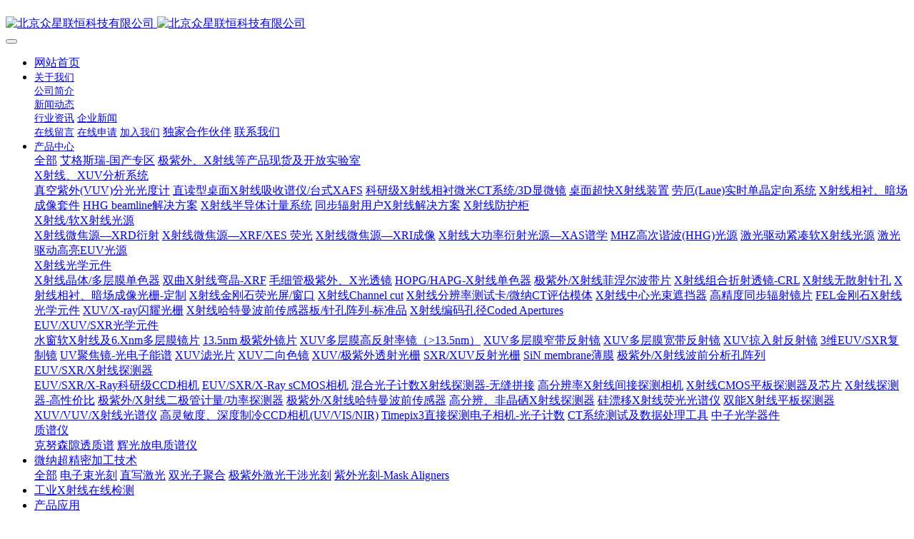

--- FILE ---
content_type: text/html;charset=UTF-8
request_url: https://www.top-unistar.com/knowledge/216-cn.html
body_size: 22671
content:

<!DOCTYPE HTML>
<html class="oxh met-web">
<head>
<meta charset="utf-8">
<meta name="renderer" content="webkit">
<meta http-equiv="X-UA-Compatible" content="IE=edge,chrome=1">
<meta name="viewport" content="width=device-width,initial-scale=1.0,maximum-scale=1.0,minimum-scale=1.0,user-scalable=0,minimal-ui">
<meta name="format-detection" content="telephone=no">
<title>台式XAFS、XES分析系统的发展解析-Timepix，medipix 光子计数X射线探测器 ，极紫外光谱，极紫外CCD相机 ，极紫外光谱仪，辉光放电质谱仪-北京众星联恒科技有限公司</title>
<meta name="description" content="一X射线光谱学的发展现状？x射线光谱学研究通常使用同步辐射源进行，因为同步辐射源能提供高亮度、相干、能量可调的单色X光。然而，基本同步辐射X射线发射光谱(XES)和X射线吸收光谱(XAS)的分析仪器，却受到同步辐射的数量少和分析机时少的限制。使得很多的分析需求的科研工作者和工业客户（Li电池公司，药企）没法申请到同步辐射机时。X射线吸收精细结构光谱（XAFS）作为一种描绘局部结构的方法，让人捉摸不">
<meta name="keywords" content="X射线吸收谱|x射线发射谱|微焦点X射线元|分析晶体">
<meta name="generator" content="MetInfo V8.1" data-variable="../|cn|cn|metv7|2|115|216" data-user_name="">
<link href="../favicon.ico?1595928060" rel="shortcut icon" type="image/x-icon">
<link rel="stylesheet" type="text/css" href="../public/third-party/web/basic.css?1757381333">
<link rel="stylesheet" type="text/css" href="../public/web/css/metinfo.css?1758867746">
<link rel="stylesheet" type="text/css" href="../templates/metv7/cache/metv7.css?1768369094">
<!-- Google tag (gtag.js) -->
<script async src="https://www.googletagmanager.com/gtag/js?id=G-W9CJC9WEJ8">
</script>
<script>
  window.dataLayer = window.dataLayer || [];
  function gtag(){dataLayer.push(arguments);}
  gtag('js', new Date());

  gtag('config', 'G-W9CJC9WEJ8');
</script>
<script>(function(){var t=navigator.userAgent;(t.indexOf("rv:11")>=0||t.indexOf("MSIE 10")>=0)&&document.write("<script src=\"../public/third-party/html5shiv/html5shiv.min.js\"><\/script>")})();</script>
</head>
<!--[if lte IE 9]>
<div class="text-xs-center m-b-0 bg-blue-grey-100 alert">
    <button type="button" class="close" aria-label="Close" data-dismiss="alert">
        <span aria-hidden="true">×</span>
    </button>
    你正在使用一个 <strong>过时</strong> 的浏览器。请 <a href=https://browsehappy.com/ target=_blank>升级您的浏览器</a>，以提高您的体验。</div>
<![endif]-->
<body >
<header class='met-head' m-id='met_head' m-type="head_nav">
    <nav class="navbar navbar-default box-shadow-none met-nav">
        <div class="container">
            <div class="row" style="padding-top: 15px; padding-bottom: 5px">
                <div class='met-nav-btn'>
                                                                <h3 hidden>北京众星联恒科技有限公司</h3>
                                        <div class="navbar-header pull-xs-left">
                        <a href="../index-cn.html" class="met-logo vertical-align block pull-xs-left" title="北京众星联恒科技有限公司">
                            <div class="vertical-align-middle">
                                                                      <img src="https://cdn.top-unistar.com/upload/202308/1691374423.png" alt="北京众星联恒科技有限公司" class="mblogo" />
                                    <img src="https://cdn.top-unistar.com/upload/202410/1728443224.png" alt="北京众星联恒科技有限公司" class="pclogo" />
                                                                </div>
                        </a>
                    </div>
                    <button type="button" class="navbar-toggler hamburger hamburger-close collapsed p-x-5 p-y-0 met-nav-toggler" data-target="#met-nav-collapse" data-toggle="collapse">
                        <span class="sr-only"></span>
                        <span class="hamburger-bar"></span>
                    </button>
                                      </div>
                <div class="collapse navbar-collapse navbar-collapse-toolbar pull-md-right p-0" id='met-head-user-collapse'>
                                      </div>
                <div class="collapse navbar-collapse navbar-collapse-toolbar pull-md-right p-0" id="met-nav-collapse">
                    <ul class="nav navbar-nav navlist">
                        <li class='nav-item'>
                            <a href="../index-cn.html" title="网站首页" class="nav-link
                                                          ">网站首页</a>
                        </li>
                                                                          <li class="nav-item dropdown m-l-10">
                                                          <a
                                href="../about/index-cn.html"
                                title="关于我们"
                                target='_self'                                class="nav-link dropdown-toggle "
                                data-toggle="dropdown" data-hover="dropdown"
                            >
                                                        <span style='font-size:14px ;'>关于我们</span><span class="fa fa-angle-down p-l-5"></span></a>
                                                          <div class="dropdown-menu dropdown-menu-right animate animate-reverse">
                                                                                                                                                            <a href="../about/39-cn.html" target='_self' title="公司简介" class='dropdown-item '><span style='font-size:14px ;'>公司简介</span></a>
                                                                                                                                  <div class="dropdown-submenu">
                                    <a href="../news/list-3-cn.html" target='_self' class="dropdown-item "><span style='font-size:14px ;'>新闻动态</span></a>
                                    <div class="dropdown-menu animate animate-reverse">
                                                                                    <a href="../news/list-36-cn.html" target='_self' class="dropdown-item " ><span style='font-size:14px ;'>行业资讯</span></a>
                                                                                    <a href="../news/list-35-cn.html" target='_self' class="dropdown-item " ><span style='font-size:14px ;'>企业新闻</span></a>
                                                                            </div>
                                </div>
                                                                                                                                  <a href="../message/index-cn.html" target='_self' title="在线留言" class='dropdown-item '><span style='font-size:14px ;'>在线留言</span></a>
                                                                                                                                  <a href="../feedback/index-cn.html" target='_self' title="在线申请" class='dropdown-item '><span style='font-size:14px ;'>在线申请</span></a>
                                                                                                                                  <a href="../job/list-43-cn.html" target='_self' title="加入我们" class='dropdown-item '><span style='font-size:14px ;'>加入我们</span></a>
                                                                                                                                  <a href="../about/144-cn.html" target='_self' title="独家合作伙伴" class='dropdown-item '><span style=''>独家合作伙伴</span></a>
                                                                                                                                  <a href="../about/77-cn.html" target='_self' title="联系我们" class='dropdown-item '><span style=''>联系我们</span></a>
                                                                                            </div>
                        </li>
                                                                                                  <li class="nav-item dropdown m-l-10">
                                                          <a
                                href="../product/list-4-cn.html"
                                title="产品中心"
                                target='_self'                                class="nav-link dropdown-toggle "
                                data-toggle="dropdown" data-hover="dropdown"
                            >
                                                        <span style='font-size:14px ;'>产品中心</span><span class="fa fa-angle-down p-l-5"></span></a>
                                                          <div class="dropdown-menu dropdown-menu-right animate animate-reverse">
                                                                                          <a href="../product/list-4-cn.html" target='_self'  title="全部" class='dropdown-item nav-parent hidden-xl-up '>全部</a>
                                                                                                                              <a href="../product/list-271-cn.html" target='_self' title="艾格斯瑞-国产专区" class='dropdown-item '><span style=''>艾格斯瑞-国产专区</span></a>
                                                                                                                                  <a href="../product/list-261-cn.html" target='_self' title="极紫外、X射线等产品现货及开放实验室" class='dropdown-item '><span style=''>极紫外、X射线等产品现货及开放实验室</span></a>
                                                                                                                                  <div class="dropdown-submenu">
                                    <a href="../product/list-79-cn.html" target='_self' class="dropdown-item "><span style=''>X射线、XUV分析系统</span></a>
                                    <div class="dropdown-menu animate animate-reverse">
                                                                                    <a href="../product/list-292-cn.html" target='_self' class="dropdown-item " ><span style=''>真空紫外(VUV)分光光度计</span></a>
                                                                                    <a href="../product/list-216-cn.html" target='_self' class="dropdown-item " ><span style=''>直读型桌面X射线吸收谱仪/台式XAFS</span></a>
                                                                                    <a href="../product/list-153-cn.html" target='_self' class="dropdown-item " ><span style=''>科研级X射线相衬微米CT系统/3D显微镜</span></a>
                                                                                    <a href="../product/list-80-cn.html" target='_self' class="dropdown-item " ><span style=''>桌面超快X射线装置</span></a>
                                                                                    <a href="../product/list-264-cn.html" target='_self' class="dropdown-item " ><span style=''>劳厄(Laue)实时单晶定向系统</span></a>
                                                                                    <a href="../product/list-230-cn.html" target='_self' class="dropdown-item " ><span style=''>X射线相衬、暗场成像套件</span></a>
                                                                                    <a href="../product/list-219-cn.html" target='_self' class="dropdown-item " ><span style=''>HHG beamline解决方案</span></a>
                                                                                    <a href="../product/list-212-cn.html" target='_self' class="dropdown-item " ><span style=''>X射线半导体计量系统</span></a>
                                                                                    <a href="../product/list-211-cn.html" target='_self' class="dropdown-item " ><span style=''>同步辐射用户X射线解决方案</span></a>
                                                                                    <a href="../product/list-159-cn.html" target='_self' class="dropdown-item " ><span style=''>X射线防护柜</span></a>
                                                                            </div>
                                </div>
                                                                                                                                  <div class="dropdown-submenu">
                                    <a href="../product/list-81-cn.html" target='_self' class="dropdown-item "><span style=''>X射线/软X射线光源</span></a>
                                    <div class="dropdown-menu animate animate-reverse">
                                                                                    <a href="../product/list-82-cn.html" target='_self' class="dropdown-item " ><span style=''>X射线微焦源—XRD衍射</span></a>
                                                                                    <a href="../product/list-83-cn.html" target='_self' class="dropdown-item " ><span style=''>X射线微焦源—XRF/XES 荧光</span></a>
                                                                                    <a href="../product/list-228-cn.html" target='_self' class="dropdown-item " ><span style=''>X射线微焦源—XRI成像</span></a>
                                                                                    <a href="../product/list-308-cn.html" target='_self' class="dropdown-item " ><span style=''>X射线大功率衍射光源—XAS谱学</span></a>
                                                                                    <a href="../product/list-269-cn.html" target='_blank' class="dropdown-item " ><span style=''>MHZ高次谐波(HHG)光源</span></a>
                                                                                    <a href="../product/list-270-cn.html" target='_self' class="dropdown-item " ><span style=''>激光驱动紧凑软X射线光源</span></a>
                                                                                    <a href="../product/list-222-cn.html" target='_blank' class="dropdown-item " ><span style=''>激光驱动高亮EUV光源</span></a>
                                                                            </div>
                                </div>
                                                                                                                                  <div class="dropdown-submenu">
                                    <a href="../product/list-84-cn.html" target='_self' class="dropdown-item "><span style=''>X射线光学元件</span></a>
                                    <div class="dropdown-menu animate animate-reverse">
                                                                                    <a href="../product/list-192-cn.html" target='_self' class="dropdown-item " ><span style=''>X射线晶体/多层膜单色器</span></a>
                                                                                    <a href="../product/list-85-cn.html" target='_self' class="dropdown-item " ><span style=''>双曲X射线弯晶-XRF</span></a>
                                                                                    <a href="../product/list-92-cn.html" target='_self' class="dropdown-item " ><span style=''>毛细管极紫外、X光透镜</span></a>
                                                                                    <a href="../product/list-149-cn.html" target='_self' class="dropdown-item " ><span style=''>HOPG/HAPG-X射线单色器</span></a>
                                                                                    <a href="../product/list-185-cn.html" target='_self' class="dropdown-item " ><span style=''>极紫外/X射线菲涅尔波带片</span></a>
                                                                                    <a href="../product/list-201-cn.html" target='_self' class="dropdown-item " ><span style=''>X射线组合折射透镜-CRL</span></a>
                                                                                    <a href="../product/list-89-cn.html" target='_self' class="dropdown-item " ><span style=''>X射线无散射针孔</span></a>
                                                                                    <a href="../product/list-91-cn.html" target='_self' class="dropdown-item " ><span style=''>X射线相衬、暗场成像光栅-定制</span></a>
                                                                                    <a href="../product/list-193-cn.html" target='_self' class="dropdown-item " ><span style=''>X射线金刚石荧光屏/窗口</span></a>
                                                                                    <a href="../product/list-200-cn.html" target='_self' class="dropdown-item " ><span style=''>X射线Channel cut</span></a>
                                                                                    <a href="../product/list-203-cn.html" target='_self' class="dropdown-item " ><span style=''>X射线分辨率测试卡/微纳CT评估模体</span></a>
                                                                                    <a href="../product/list-226-cn.html" target='_self' class="dropdown-item " ><span style=''>X射线中心光束遮挡器</span></a>
                                                                                    <a href="../product/list-259-cn.html" target='_self' class="dropdown-item " ><span style=''>高精度同步辐射镜片</span></a>
                                                                                    <a href="../product/list-229-cn.html" target='_self' class="dropdown-item " ><span style=''>FEL金刚石X射线光学元件</span></a>
                                                                                    <a href="../product/list-260-cn.html" target='_self' class="dropdown-item " ><span style=''>XUV/X-ray闪耀光栅</span></a>
                                                                                    <a href="../product/list-267-cn.html" target='_self' class="dropdown-item " ><span style=''>X射线哈特曼波前传感器板/针孔阵列-标准品</span></a>
                                                                                    <a href="../product/list-268-cn.html" target='_self' class="dropdown-item " ><span style=''>X射线编码孔径Coded Apertures</span></a>
                                                                            </div>
                                </div>
                                                                                                                                  <div class="dropdown-submenu">
                                    <a href="../product/list-178-cn.html" target='_self' class="dropdown-item "><span style=''>EUV/XUV/SXR光学元件</span></a>
                                    <div class="dropdown-menu animate animate-reverse">
                                                                                    <a href="../product/list-252-cn.html" target='_self' class="dropdown-item " ><span style=''>水窗软X射线及6.Xnm多层膜镜片</span></a>
                                                                                    <a href="../product/list-231-cn.html" target='_self' class="dropdown-item " ><span style=''>13.5nm 极紫外镜片</span></a>
                                                                                    <a href="../product/list-179-cn.html" target='_self' class="dropdown-item " ><span style=''>XUV多层膜高反射率镜（>13.5nm）</span></a>
                                                                                    <a href="../product/list-180-cn.html" target='_self' class="dropdown-item " ><span style=''>XUV多层膜窄带反射镜</span></a>
                                                                                    <a href="../product/list-181-cn.html" target='_self' class="dropdown-item " ><span style=''>XUV多层膜宽带反射镜</span></a>
                                                                                    <a href="../product/list-182-cn.html" target='_self' class="dropdown-item " ><span style=''>XUV掠入射反射镜</span></a>
                                                                                    <a href="../product/list-183-cn.html" target='_self' class="dropdown-item " ><span style=''>3维EUV/SXR复制镜</span></a>
                                                                                    <a href="../product/list-213-cn.html" target='_self' class="dropdown-item " ><span style=''>UV聚焦镜-光电子能谱</span></a>
                                                                                    <a href="../product/list-186-cn.html" target='_self' class="dropdown-item " ><span style=''>XUV滤光片</span></a>
                                                                                    <a href="../product/list-187-cn.html" target='_self' class="dropdown-item " ><span style=''>XUV二向色镜</span></a>
                                                                                    <a href="../product/list-188-cn.html" target='_self' class="dropdown-item " ><span style=''>XUV/极紫外透射光栅</span></a>
                                                                                    <a href="../product/list-189-cn.html" target='_self' class="dropdown-item " ><span style=''>SXR/XUV反射光栅</span></a>
                                                                                    <a href="../product/list-215-cn.html" target='_self' class="dropdown-item " ><span style=''>SiN membrane薄膜</span></a>
                                                                                    <a href="../product/list-227-cn.html" target='_self' class="dropdown-item " ><span style=''>极紫外/X射线波前分析孔阵列</span></a>
                                                                            </div>
                                </div>
                                                                                                                                  <div class="dropdown-submenu">
                                    <a href="../product/list-94-cn.html" target='_self' class="dropdown-item "><span style=''>EUV/SXR/X射线探测器</span></a>
                                    <div class="dropdown-menu animate animate-reverse">
                                                                                    <a href="../product/list-194-cn.html" target='_self' class="dropdown-item " ><span style=''>EUV/SXR/X-Ray科研级CCD相机</span></a>
                                                                                    <a href="../product/list-290-cn.html" target='_self' class="dropdown-item " ><span style=''>EUV/SXR/X-Ray sCMOS相机</span></a>
                                                                                    <a href="../product/list-96-cn.html" target='_self' class="dropdown-item " ><span style=''>混合光子计数X射线探测器-无缝拼接</span></a>
                                                                                    <a href="../product/list-199-cn.html" target='_self' class="dropdown-item " ><span style=''>高分辨率X射线间接探测相机</span></a>
                                                                                    <a href="../product/list-175-cn.html" target='_self' class="dropdown-item " ><span style=''>X射线CMOS平板探测器及芯片</span></a>
                                                                                    <a href="../product/list-165-cn.html" target='_self' class="dropdown-item " ><span style=''>X射线探测器-高性价比</span></a>
                                                                                    <a href="../product/list-156-cn.html" target='_self' class="dropdown-item " ><span style=''>极紫外/X射线二极管计量/功率探测器</span></a>
                                                                                    <a href="../product/list-262-cn.html" target='_self' class="dropdown-item " ><span style=''>极紫外/X射线哈特曼波前传感器</span></a>
                                                                                    <a href="../product/list-220-cn.html" target='_self' class="dropdown-item " ><span style=''>高分辨、非晶硒X射线探测器</span></a>
                                                                                    <a href="../product/list-221-cn.html" target='_self' class="dropdown-item " ><span style=''>硅漂移X射线荧光光谱仪</span></a>
                                                                                    <a href="../product/list-258-cn.html" target='_self' class="dropdown-item " ><span style=''>双能X射线平板探测器</span></a>
                                                                            </div>
                                </div>
                                                                                                                                  <a href="../product/list-148-cn.html" target='_self' title="XUV/VUV/X射线光谱仪" class='dropdown-item '><span style=''>XUV/VUV/X射线光谱仪</span></a>
                                                                                                                                  <a href="../product/list-101-cn.html" target='_self' title="高灵敏度、深度制冷CCD相机(UV/VIS/NIR)" class='dropdown-item '><span style=''>高灵敏度、深度制冷CCD相机(UV/VIS/NIR)</span></a>
                                                                                                                                  <a href="../product/list-207-cn.html" target='_self' title="Timepix3直接探测电子相机-光子计数" class='dropdown-item '><span style=''>Timepix3直接探测电子相机-光子计数</span></a>
                                                                                                                                  <a href="../product/list-253-cn.html" target='_self' title="CT系统测试及数据处理工具" class='dropdown-item '><span style=''>CT系统测试及数据处理工具</span></a>
                                                                                                                                  <a href="../product/list-309-cn.html" target='_self' title="中子光学器件" class='dropdown-item '><span style=''>中子光学器件</span></a>
                                                                                                                                  <div class="dropdown-submenu">
                                    <a href="../product/list-105-cn.html" target='_self' class="dropdown-item "><span style=''>质谱仪</span></a>
                                    <div class="dropdown-menu animate animate-reverse">
                                                                                    <a href="../product/list-172-cn.html" target='_self' class="dropdown-item " ><span style=''>克努森隙透质谱</span></a>
                                                                                    <a href="../product/list-106-cn.html" target='_self' class="dropdown-item " ><span style=''>辉光放电质谱仪</span></a>
                                                                            </div>
                                </div>
                                                                                            </div>
                        </li>
                                                                                                  <li class="nav-item dropdown m-l-10">
                                                          <a
                                href="../nano/list-281-cn.html"
                                title="微纳超精密加工技术"
                                target='_self'                                class="nav-link dropdown-toggle "
                                data-toggle="dropdown" data-hover="dropdown"
                            >
                                                        <span style=''>微纳超精密加工技术</span><span class="fa fa-angle-down p-l-5"></span></a>
                                                          <div class="dropdown-menu dropdown-menu-right animate animate-reverse">
                                                                                          <a href="../nano/list-281-cn.html" target='_self'  title="全部" class='dropdown-item nav-parent hidden-xl-up '>全部</a>
                                                                                                                              <a href="../nano/list-283-cn.html" target='_self' title="电子束光刻" class='dropdown-item '><span style=''>电子束光刻</span></a>
                                                                                                                                  <a href="../nano/list-284-cn.html" target='_self' title="直写激光" class='dropdown-item '><span style=''>直写激光</span></a>
                                                                                                                                  <a href="../nano/list-285-cn.html" target='_self' title="双光子聚合" class='dropdown-item '><span style=''>双光子聚合</span></a>
                                                                                                                                  <a href="../nano/list-286-cn.html" target='_self' title="极紫外激光干涉光刻" class='dropdown-item '><span style=''>极紫外激光干涉光刻</span></a>
                                                                                                                                  <a href="../nano/list-287-cn.html" target='_self' title="紫外光刻-Mask Aligners" class='dropdown-item '><span style=''>紫外光刻-Mask Aligners</span></a>
                                                                                            </div>
                        </li>
                                                                                                  <li class='nav-item m-l-10'>
                            <a href="../solution/list-128-cn.html" target='_self' title="工业X射线在线检测" class="nav-link "><span style=''>工业X射线在线检测</span></a>
                        </li>
                                                                                                  <li class="nav-item dropdown m-l-10">
                                                          <a
                                href="../application/list-127-cn.html"
                                title="产品应用"
                                target='_self'                                class="nav-link dropdown-toggle "
                                data-toggle="dropdown" data-hover="dropdown"
                            >
                                                        <span style=''>产品应用</span><span class="fa fa-angle-down p-l-5"></span></a>
                                                          <div class="dropdown-menu dropdown-menu-right animate animate-reverse">
                                                                                          <a href="../application/list-127-cn.html" target='_self'  title="全部" class='dropdown-item nav-parent hidden-xl-up '>全部</a>
                                                                                                                              <a href="../application/list-289-cn.html" target='_self' title="捷克ADVACAM 探测器使用教程" class='dropdown-item '><span style=''>捷克ADVACAM 探测器使用教程</span></a>
                                                                                                                                  <a href="../application1/list-313-cn.html" target='_self' title="捷克Advacam 光子计数、像素化X射线探测器应用" class='dropdown-item '><span style=''>捷克Advacam 光子计数、像素化X射线探测器应用</span></a>
                                                                                                                                  <a href="../application/list-223-cn.html" target='_self' title="MiniPIX EDU 趣味实验" class='dropdown-item '><span style=''>MiniPIX EDU 趣味实验</span></a>
                                                                                                                                  <a href="../application3/list-312-cn.html" target='_self' title="德国greateyes X射线-极紫外-近红外相机应用" class='dropdown-item '><span style=''>德国greateyes X射线-极紫外-近红外相机应用</span></a>
                                                                                                                                  <a href="../application/list-234-cn.html" target='_self' title="德国Microworks 微结构及X射线光栅应用" class='dropdown-item '><span style=''>德国Microworks 微结构及X射线光栅应用</span></a>
                                                                                                                                  <a href="../c/list-304-cn.html" target='_self' title="德国optiXfab 极紫外、X射线镜片应用" class='dropdown-item '><span style=''>德国optiXfab 极紫外、X射线镜片应用</span></a>
                                                                                                                                  <a href="../b/list-303-cn.html" target='_self' title="瑞士XRnanotech 微纳光学元件应用" class='dropdown-item '><span style=''>瑞士XRnanotech 微纳光学元件应用</span></a>
                                                                                                                                  <a href="../1/list-300-cn.html" target='_self' title="美国XOS 毛细管X光透镜应用" class='dropdown-item '><span style=''>美国XOS 毛细管X光透镜应用</span></a>
                                                                                                                                  <a href="../d/list-305-cn.html" target='_self' title="捷克Rigaku X射线镜片及相机应用" class='dropdown-item '><span style=''>捷克Rigaku X射线镜片及相机应用</span></a>
                                                                                                                                  <a href="../e/list-306-cn.html" target='_self' title="加拿大 KA imaging X射线探测器及CT 应用" class='dropdown-item '><span style=''>加拿大 KA imaging X射线探测器及CT 应用</span></a>
                                                                                                                                  <a href="../application-10/list-311-cn.html" target='_self' title="捷克Advascope 混合像素电子探测器应用" class='dropdown-item '><span style=''>捷克Advascope 混合像素电子探测器应用</span></a>
                                                                                                                                  <a href="../f/list-307-cn.html" target='_self' title="捷克Cactux X射线测试模体及平移台应用" class='dropdown-item '><span style=''>捷克Cactux X射线测试模体及平移台应用</span></a>
                                                                                                                                  <a href="../a/list-302-cn.html" target='_self' title="德国HPS 极紫外、X射线光谱仪应用" class='dropdown-item '><span style=''>德国HPS 极紫外、X射线光谱仪应用</span></a>
                                                                                            </div>
                        </li>
                                                                                                  <li class="nav-item dropdown m-l-10">
                                                          <a
                                href="../vas/list-121-cn.html"
                                title="检测服务"
                                target='_blank'                                class="nav-link dropdown-toggle "
                                data-toggle="dropdown" data-hover="dropdown"
                            >
                                                        <span style=''>检测服务</span><span class="fa fa-angle-down p-l-5"></span></a>
                                                          <div class="dropdown-menu dropdown-menu-right animate animate-reverse">
                                                                                          <a href="../vas/list-121-cn.html" target='_blank'  title="全部" class='dropdown-item nav-parent hidden-xl-up '>全部</a>
                                                                                                                              <a href="../vas/list-291-cn.html" target='_self' title="X射线无损检测服务" class='dropdown-item '><span style=''>X射线无损检测服务</span></a>
                                                                                                                                  <a href="../vas/list-265-cn.html" target='_self' title="XAFS光谱数据解析" class='dropdown-item '><span style=''>XAFS光谱数据解析</span></a>
                                                                                                                                  <a href="../vas/list-263-cn.html" target='_self' title="仪器租赁" class='dropdown-item '><span style=''>仪器租赁</span></a>
                                                                                                                                  <a href="../vas/list-210-cn.html" target='_self' title="光子计数X射线探测器加工服务" class='dropdown-item '><span style=''>光子计数X射线探测器加工服务</span></a>
                                                                                                                                  <a href="../vas/list-122-cn.html" target='_self' title="探测器Sensor清洗" class='dropdown-item '><span style=''>探测器Sensor清洗</span></a>
                                                                                                                                  <a href="../vas/list-123-cn.html" target='_self' title="软件SDK辅助开发" class='dropdown-item '><span style=''>软件SDK辅助开发</span></a>
                                                                                                                                  <a href="../vas/list-169-cn.html" target='_self' title="X射线源安装调试" class='dropdown-item '><span style=''>X射线源安装调试</span></a>
                                                                                                                                  <a href="../vas/list-170-cn.html" target='_self' title="X射线光学组件调试" class='dropdown-item '><span style=''>X射线光学组件调试</span></a>
                                                                                                                                  <a href="../vas/list-171-cn.html" target='_self' title="GDMS增值服务" class='dropdown-item '><span style=''>GDMS增值服务</span></a>
                                                                                            </div>
                        </li>
                                                                                                  <li class="nav-item dropdown m-l-10">
                                                          <a
                                href="../knowledge/list-112-cn.html"
                                title="术语解释"
                                target='_self'                                class="nav-link dropdown-toggle active"
                                data-toggle="dropdown" data-hover="dropdown"
                            >
                                                        <span style=''>术语解释</span><span class="fa fa-angle-down p-l-5"></span></a>
                                                          <div class="dropdown-menu dropdown-menu-right animate animate-reverse">
                                                                                          <a href="../knowledge/list-112-cn.html" target='_self'  title="全部" class='dropdown-item nav-parent hidden-xl-up active'>全部</a>
                                                                                                                              <a href="../knowledge/list-113-cn.html" target='_self' title="科研CCD相机常见术语" class='dropdown-item '><span style=''>科研CCD相机常见术语</span></a>
                                                                                                                                  <a href="../knowledge/list-114-cn.html" target='_self' title="光子计数X射线探测器常见术语" class='dropdown-item '><span style=''>光子计数X射线探测器常见术语</span></a>
                                                                                                                                  <a href="../knowledge/list-115-cn.html" target='_self' title="X射线常见表征术语" class='dropdown-item active'><span style=''>X射线常见表征术语</span></a>
                                                                                                                                  <a href="../knowledge/list-255-cn.html" target='_self' title="极紫外表征方法及应用" class='dropdown-item '><span style=''>极紫外表征方法及应用</span></a>
                                                                                                                                  <a href="../knowledge/list-295-cn.html" target='_self' title="精通X射线CT月刊" class='dropdown-item '><span style=''>精通X射线CT月刊</span></a>
                                                                                            </div>
                        </li>
                                                                    </ul>
                    <div class="metlang m-l-15 pull-md-right">
                                                                                                            <div class="met-langlist vertical-align" m-type="lang" m-id="lang">
                            <div class="inline-block dropdown">
                                                                                                                                                                                                                      <a href="https://www.top-unistar.com/index-en.html" title="Eng."    class="met-lang-other">
                                                                                                                      <img src="../public/third-party/flag/en.gif" alt="Eng." width="20">
                                                                                <span>Eng.</span>
                                      </a>                                                                                                                              </div>
                        </div>
                                            </div>
                </div>
            </div>
        </div>
                            <div class="collapse navbar-collapse navbar-collapse-toolbar pull-md-right p-0">
        	                <form method="get" class="page-search-form" role="search" action="../search/index.php?lang=cn" m-id="search_global" m-type="nocontent">
            <input type="hidden" name="lang" value="cn" />
            <input type="hidden" name="stype" value="0" />
            
            <div class="input-search input-search-dark form-group">
                <button type="submit" class="input-search-btn"><i class="icon wb-search" aria-hidden="true"></i></button>
                <input
                type="text"
                class="form-control input-lg"
                name="searchword"
                value=""
                placeholder="请输入搜索关键词！"
                required
                >
            </div>
        </form>        </div>
            	    </nav>
</header>
    <div class="met-banner-ny vertical-align text-center" m-id="banner">
              <h3 class="vertical-align-middle">X射线常见表征术语</h3>
    </div>
                  <section class="met-crumbs hidden-sm-down" m-id='met_position' m-type='nocontent'>
    <div class="container">
        <div class="row">
            <div class="border-bottom clearfix">
                <ol class="breadcrumb m-b-0 subcolumn-crumbs breadcrumb-arrow">
                    <li class='breadcrumb-item'>
                        你的位置                    </li>
                    <li class='breadcrumb-item'>
                        <a href="../" title="网站首页" class='icon wb-home'>网站首页</a>
                    </li>
                                                                          <li class='breadcrumb-item'>
                            <a href="../knowledge/list-112-cn.html" title="术语解释" class=''>术语解释</a>
                        </li>
                                                                                      <li class='breadcrumb-item'>
                            <a href="../knowledge/list-115-cn.html" title="X射线常见表征术语" class=''>X射线常见表征术语</a>
                        </li>
                                                                                                  </ol>
            </div>
        </div>
    </div>
</section>
    <main class="met-shownews animsition">
    <div class="container">
        <div class="row">
        <div class="clearfix">
            <div class="col-md-9 met-shownews-body" m-id="noset">
                <div class="row">
                    <section class="details-title">
                        <h1 class='m-t-10 m-b-5'>台式XAFS、XES分析系统的发展解析</h1>
                        <div class="info font-weight-300">
                            <span>2025-04-08 10:19:24</span>
                            <span></span>
                            <span>
                                <i class="icon wb-eye m-r-5" aria-hidden="true"></i>
                                <script type='text/javascript' class='met_hits' data-hits='3954' src="../hits/?lang=cn&type=news&vid=216&list=0"></script>                            </span>
                        </div>
                    </section>
                    <section class="met-editor clearfix">
                        <section powered-by="xiumi.us" style="margin: 0px; padding: 0px; font-family: mp-quote, -apple-system-font, BlinkMacSystemFont, " helvetica="" pingfang="" hiragino="" sans="" microsoft="" yahei="" font-size:="" text-align:="" white-space:=""><section style="margin: 0px; padding: 0px; text-align: center;"><section style="margin: 0px; padding: 0px; display: inline-block; width: 574px; vertical-align: top;"><section powered-by="xiumi.us" style="margin: 10px 0px 0px; padding: 0px; text-align: center;"><section style="margin: 0px; padding: 0px; display: inline-block; width: 45px; height: 45px; vertical-align: top; overflow: hidden; background-position: 50% 50%; background-repeat: no-repeat; background-size: contain; background-attachment: scroll; background-image: url(" wx_fmt="png"><section powered-by="xiumi.us" style="margin: 15px 0px 0px; padding: 0px;"><section style="margin: 0px; padding: 0px; display: inline-block; width: 45px; vertical-align: top; background-position: 50% 50%; background-repeat: no-repeat; background-size: cover; background-attachment: scroll; background-image: url(" wx_fmt="jpeg"><section powered-by="xiumi.us" style="margin: 0px; padding: 0px; font-size: 18px; line-height: 1;"><p style="margin-bottom: 0px; padding: 0px; clear: both;"><strong style="margin: 0px; padding: 0px;">一</strong></p></section></section></section></section></section><section powered-by="xiumi.us" style="margin: 10px 0px; padding: 0px;"><section style="margin: 0px; padding: 0px 15px; font-size: 15px; color: rgb(29, 29, 29); line-height: 1.8;"><p style="margin-bottom: 15px; padding: 0px; clear: both;"><strong style="margin: 0px; padding: 0px;">X射线光谱学的发展现状？</strong><br style="margin: 0px; padding: 0px;"/></p></section></section><section powered-by="xiumi.us" style="margin: 10px 0px 0px; padding: 0px; text-align: center; transform: translate3d(1px, 0px, 0px);"><section style="margin: 0px; padding: 0px; display: inline-block; width: 35px; height: 35px; vertical-align: top; overflow: hidden; background-image: linear-gradient(90deg, rgb(157, 187, 254) 0%, rgb(180, 181, 253) 100%); border-width: 0px; border-radius: 100px; border-style: none; border-color: rgb(62, 62, 62);"><section powered-by="xiumi.us" style="margin: 4px 0px 0px; padding: 0px;"><section style="text-align:center;margin: 0px; padding: 0px; max-width: 100%; vertical-align: middle; display: inline-block; line-height: 0; width: 28px; height: auto;"><img class="raw-image" data-ratio="1.3262599" data-w="377" src="https://cdn.top-unistar.com/upload/201912/watermark/1577154155816546.png" width="100%" data-type="png" style="margin: 0px; padding: 0px; max-width: 100%; width: 28px;" alt="1577154155816546.png" title="北京众星联恒科技有限公司" /></section></section></section></section><section powered-by="xiumi.us" style="margin: -17px 0px 27px; padding: 0px;"><section style="margin: 0px; padding: 0px; background-image: linear-gradient(90deg, rgba(159, 186, 253, 0) 0%, rgb(159, 186, 253) 50%, rgba(159, 186, 253, 0) 100%); height: 1px;"></section></section><section powered-by="xiumi.us" style="margin: 10px 0px; padding: 0px;"><section style="margin: 0px; padding: 0px 15px; font-size: 15px; color: rgb(29, 29, 29); line-height: 1.8;"><p style="margin-bottom: 15px; padding: 0px; clear: both;"><strong style="margin: 0px; padding: 0px;"><br style="margin: 0px; padding: 0px;"/></strong></p></section></section><section powered-by="xiumi.us" style="margin: 10px 0px; padding: 0px;"><section style="margin: 0px; padding: 0px 15px; font-size: 15px; color: rgb(29, 29, 29); line-height: 1.5;"><p style="margin-bottom: 15px; padding: 0px; clear: both; text-indent: 2em; text-align: left;"><span style="margin: 0px; padding: 0px; font-size: 14px;">x射线光谱学研究通常使用同步辐射源进行，因为同步辐射源能提供高亮度、相干、能量可调的单色X光。然而，基本同步辐射X射线发射光谱(XES)和X射线吸收光谱(XAS)的分析仪器，却受到同步辐射的数量少和分析机时少的限制。使得很多的分析需求的科研工作者和工业客户（Li电池公司，药企）没法申请到同步辐射机时。</span></p><p style="margin-bottom: 15px; padding: 0px; clear: both; text-indent: 2em; text-align: left;"><span style="margin: 0px; padding: 0px; font-size: 14px;">X射线吸收精细结构光谱（XAFS）作为一种描绘局部结构的方法，让人捉摸不透，它的量子力学并没有想象中的奇特（目前尚在预期之中），但与分析化学库中的其他方法相比，XAFS有限的可用性却出人意料。</span></p><p style="margin-bottom: 0px; padding: 0px; clear: both; text-indent: 2em;"><span style="margin: 0px; padding: 0px; font-size: 14px;">对于绝大多数现代分析化学和材料表征方法而言，在用户的可获取程度和仪器性能之间都呈现出经典的反函数模型特征（即仪器的性能越强大，用户获取这种仪器资源的可能性越低）。如下图一的左图所示，对任何分析仪器（方法）而言，低成本，低性能的仪器，用户的可获取程度和权限通常很高，即使对于教学和粗略的分析也是如此。根据成熟市场的供需曲线的变化，后续仪器供给连续不断地增加，仪器性能稳步上升，而用户对于仪器的可获取程度则相应下降。这种连续的仪器演化进程最终以罕见的世界级系统结束。这些系统的使用权限仅限于先进的学术研究，监管或工业研究领域。普通用户在分配这些尖端设施资源使用权限的过程中，竞争非常激烈，如国家级研究装置中的核磁共振设备，电子显微镜，中子散射，高功率激光系统或同步加速器X射线应用等的使用权限的分配。</span><br style="margin: 0px; padding: 0px;"/></p></section></section><section powered-by="xiumi.us" style="margin: 15px 0px -15px; padding: 0px; transform: rotateX(180deg) rotateY(180deg);"><section style="margin: 0px; padding: 0px; display: inline-block; width: 401.797px; vertical-align: bottom; height: auto; align-self: flex-end; line-height: 0; border-bottom: 1px solid rgb(255, 212, 210); border-bottom-right-radius: 0px;"><section powered-by="xiumi.us" style="margin: 0px; padding: 0px; text-align: left;"><section class="group-empty" style="margin: 0px; padding: 0px; display: inline-block; width: 25px; height: 2px; vertical-align: top; overflow: hidden; background-color: rgb(255, 212, 210); border-width: 0px;"></section></section></section></section><section powered-by="xiumi.us" style="margin: 0px; padding: 0px; text-align: center;"><section style="text-align:center;margin: 0px; padding: 0px; max-width: 100%; vertical-align: middle; display: inline-block; line-height: 0; box-shadow: rgb(0, 0, 0) 0px 0px 0px; width: 459.188px; border-width: 0px; border-radius: 0px; border-style: none; border-color: rgb(62, 62, 62); height: auto;"><img class="raw-image" data-ratio="0.3925926" data-w="1080" src="https://cdn.top-unistar.com/upload/201912/watermark/1577153500631218.jpg" width="100%" data-type="jpeg" style="margin: 0px; padding: 0px; max-width: 100%; width: 459.188px;" alt="1577153500631218.jpg" title="北京众星联恒科技有限公司" /></section></section><section powered-by="xiumi.us" style="margin: -15px 0px 17px; padding: 0px;"><section style="margin: 0px; padding: 0px; display: inline-block; width: 401.797px; vertical-align: bottom; height: auto; align-self: flex-end; line-height: 0; border-bottom: 1px solid rgb(255, 212, 210); border-bottom-right-radius: 0px;"><section powered-by="xiumi.us" style="margin: 0px; padding: 0px; text-align: left;"><section class="group-empty" style="margin: 0px; padding: 0px; display: inline-block; width: 25px; height: 2px; vertical-align: top; overflow: hidden; background-color: rgb(255, 212, 210); border-width: 0px;"></section></section></section></section><section powered-by="xiumi.us" style="margin: 10px 0px; padding: 0px;"><section style="margin: 0px; padding: 0px 15px; font-size: 15px; color: rgb(29, 29, 29); line-height: 1.5;"><p style="margin-bottom: 15px; padding: 0px; clear: both; text-indent: 2em; text-align: left;"><span style="margin: 0px; padding: 0px;">然而，对于先进的X射线光谱方法，如X射线吸收精细结构谱-XAFS（含XAS、XANES、NEXAFS和EXAFS），其情况却大不相同。。XAFS利用所产生光电子的量子干涉，来实现对近程结构和电子特性进行了元素特异性的分析。当需要分析特定元素的局部结构和化学环境时， XAFS具有特殊作用。</span></p><p style="margin-bottom: 15px; padding: 0px; clear: both; text-indent: 2em;"><span style="margin: 0px; padding: 0px;">例如，对于催化剂MoS2载体上Co的无序沉积，Co的局部化学信息对于催化化学的微观理解来说极其重要，但传统的X射线衍射所能提供的信息极为有限。</span></p><p style="margin-bottom: 15px; padding: 0px; clear: both; text-indent: 2em; text-align: left;"><span style="margin: 0px; padding: 0px;">另一方面，Co离子的XAFS直接得到钴离子的氧化态，配位和与配体或吸附位点的键长。元素特异性与结构和电子局部性的结合使得同步加速器XAFS成为一种典型的和持续研发的研究手段，用于催化剂研发，配位化学，电池，核储存材料以及各种环境污染问题研究。&nbsp;</span></p><p style="margin-bottom: 15px; padding: 0px; clear: both; text-indent: 2em; text-align: left;"><span style="margin: 0px; padding: 0px;">然而，基于同步辐射的XAFS属于我们讨论中的可获取程度/权限极低，性能高的方法，但也是一个两难的局面。然而，有些高端的科研工作者通过高次谐波源或其他激光等离子体源实现了时间分辨XANES，取得了重要的学术研究进展，这在一定程度替代了同步辐射装置；但XAFS几乎没有任何教育或常规的分析用途- 见图一（右）-用户可获取程度与和仪器性能的关系图-仪器性能越高反而可接触使用的用户越少。常规分析应用的空缺并不是因为没有需求（而是因为没有易获取的实验室级仪器设备）。有潜在需求的应用领域包括：尾矿或消费品中的Cr（VI）定量，化石燃料原料和燃烧产物中硫化学的详细形态，电池中氧化还原化学的实时分析以及众多环境修复问题，以上均是除催化剂制备，分离化学研发和电池材料研究等有明显的快速反馈之外的应用。</span></p><p style="margin-bottom: 0px; padding: 0px; clear: both; text-indent: 2em; text-align: left;"><span style="margin: 0px; padding: 0px;">正是出于这些原因，现在越来越多的客户开始台式XAFS分析系统的研发工作，当然这一研究自XAFS被发现以来已经存在(其远早于同步加速器)，但是随着X射线光源、弯晶体以及探测器技术的发展，使得开发紧凑、高效台式XAFS分析系统成为可能。正如多位作者在同步加速器设备历史中多次提出的那样，台式XAFS仪器是用户可获取程度与仪器性能关系的关键缺失部分：台式仪器可用于教学，日常使用（此处指代分析用途）以及一些专家级使用-没有它，教学以及基础的和应用的进展都将失去许多发展机会。<br style="margin: 0px; padding: 0px;"/></span></p></section></section></section></section></section><section powered-by="xiumi.us" style="margin: 45px 0px 0px; padding: 0px; text-align: center;" helvetica="" pingfang="" hiragino="" sans="" microsoft="" yahei="" font-size:="" text-align:="" white-space:=""><section style="margin: 0px; padding: 0px; display: inline-block; width: 574px; vertical-align: top;"><section powered-by="xiumi.us" style="margin: 10px 0px 0px; padding: 0px; text-align: center;"><section style="margin: 0px; padding: 0px; display: inline-block; width: 45px; height: 45px; vertical-align: top; overflow: hidden; background-position: 50% 50%; background-repeat: no-repeat; background-size: contain; background-attachment: scroll; background-image: url(" wx_fmt="png"><section powered-by="xiumi.us" style="margin: 15px 0px 0px; padding: 0px;"><section style="margin: 0px; padding: 0px; display: inline-block; width: 45px; vertical-align: top; background-position: 50% 50%; background-repeat: no-repeat; background-size: cover; background-attachment: scroll; background-image: url(" wx_fmt="jpeg"><section powered-by="xiumi.us" style="margin: 0px; padding: 0px; font-size: 18px; line-height: 1;"><p style="margin-bottom: 0px; padding: 0px; clear: both;"><strong style="margin: 0px; padding: 0px;">二</strong></p></section></section></section></section></section><section powered-by="xiumi.us" style="margin: 0px; padding: 0px;"><section style="margin: 15px 0px; padding: 0px; align-items: center; display: flex;"><section style="margin: 0px; padding: 0px; display: inline-block; vertical-align: bottom; width: auto; flex: 1 0 1px;"><section powered-by="xiumi.us" style="margin: 0px; padding: 0px;"><section style="margin: 0px; padding: 0px; align-items: center; display: flex;"><section style="margin: 0px; padding: 0px; display: inline-block; vertical-align: bottom; width: auto; flex: 1 1 auto; box-shadow: rgba(0, 0, 0, 0) 0px 0px 0px;"><section powered-by="xiumi.us" style="margin: 0.5em 0px; padding: 0px;"><section style="margin: 0px; padding: 0px; background-color: rgb(159, 208, 238); height: 1px;"></section></section></section><section style="margin: 0px; padding: 0px; display: inline-block; vertical-align: bottom; width: auto; flex: 0 0 auto; box-shadow: rgba(0, 0, 0, 0) 0px 0px 0px; line-height: 0; letter-spacing: 0px;"><section powered-by="xiumi.us" style="margin: 0px; padding: 0px; text-align: center;"><section style="margin: 0px; padding: 0px; display: inline-block; width: 9px; height: 9px; vertical-align: top; overflow: hidden; border-width: 1px; border-radius: 100px; border-style: solid; border-color: rgb(159, 208, 238); box-shadow: rgba(0, 0, 0, 0) 1px 1px 0px inset; line-height: 0; letter-spacing: 0px;"><section powered-by="xiumi.us" style="margin: 0px; padding: 0px; text-align: justify;"><p style="margin-bottom: 0px; padding: 0px; clear: both;"><br style="margin: 0px; padding: 0px;"/></p></section></section></section></section></section></section></section><section style="margin: 0px; padding: 0px 10px; display: inline-block; vertical-align: bottom; width: auto; flex: 0 1 auto;"><section powered-by="xiumi.us" style="margin: 0px; padding: 0px; text-align: center;"><section style="margin: 0px; padding: 0px; display: inline-block; width: 40px; height: 40px; vertical-align: top; overflow: hidden; box-shadow: rgb(0, 0, 0) 0px 0px 0px;"><section powered-by="xiumi.us" style="margin: 0px; padding: 0px;"><section style="text-align:center;margin: 0px; padding: 0px; max-width: 100%; vertical-align: middle; display: inline-block; line-height: 0; width: 36px; box-shadow: rgb(0, 0, 0) 0px 0px 0px;"><img class="raw-image" data-ratio="1" data-w="300" src="https://mmbiz.qpic.cn/mmbiz_gif/SLMFUnYRdt3QeEskHhWBSOSK5nVgyYph3r20bfVBQpzwIxA7GUuSraHMjUW3iaRehibGPkiaYmKN0YbYutLtewBrA/640?wx_fmt=gif" width="100%" data-type="gif" style="margin: 0px; padding: 0px; max-width: 100%; width: 36px;" alt="北京众星联恒科技有限公司" title="北京众星联恒科技有限公司" /></section></section></section></section></section><section style="margin: 0px; padding: 0px; display: inline-block; vertical-align: bottom; width: auto; flex: 1 0 1px;"><section powered-by="xiumi.us" style="margin: 0px; padding: 0px;"><section style="margin: 0px; padding: 0px; align-items: center; display: flex; transform: rotateY(180deg);"><section style="margin: 0px; padding: 0px; display: inline-block; vertical-align: bottom; width: auto; flex: 1 1 auto;"><section powered-by="xiumi.us" style="margin: 0.5em 0px; padding: 0px;"><section style="margin: 0px; padding: 0px; background-color: rgb(159, 208, 238); height: 1px;"></section></section></section><section style="margin: 0px; padding: 0px; display: inline-block; vertical-align: bottom; width: auto; flex: 0 0 auto; box-shadow: transparent 0px 0px 0px; line-height: 0; letter-spacing: 0px;"><section powered-by="xiumi.us" style="margin: 0px; padding: 0px; text-align: center;"><section style="margin: 0px; padding: 0px; display: inline-block; width: 9px; height: 9px; vertical-align: top; overflow: hidden; border-width: 1px; border-radius: 100px; border-style: solid; border-color: rgb(159, 208, 238); box-shadow: rgba(0, 0, 0, 0) 1px 1px 0px inset; line-height: 0; letter-spacing: 0px;"><section powered-by="xiumi.us" style="margin: 0px; padding: 0px; text-align: justify;"><p style="margin-bottom: 0px; padding: 0px; clear: both;"><br style="margin: 0px; padding: 0px;"/></p></section></section></section></section></section></section></section></section></section><section powered-by="xiumi.us" style="margin: 15px 0px 0px; padding: 0px; text-align: center;"><section style="margin: 0px; padding: 0px; display: inline-block; width: 574px; vertical-align: top;"><section powered-by="xiumi.us" style="margin: 0px; padding: 0px 15px; text-align: justify; line-height: 1.8;"><p style="margin-bottom: 15px; padding: 0px; clear: both;"><span style="margin: 0px; padding: 0px; font-size: 15px;"><strong style="margin: 0px; padding: 0px;">下面我们着重讨论一下在着手搭建台式XAFS、XES系统的光源选取问题?</strong></span></p><p style="margin-bottom: 0px; padding: 0px; clear: both; text-indent: 2em;">当使用传统的x射线管时，其光谱由一个较宽的轫致辐射光谱和少数从阳极材料本身发出的特征荧光线组成，见下图，此处需说明图中未显示极强和极窄的特征荧光线。由于阳极本身的吸收作用，以及x射线管真空腔体的铍窗的吸收，轫致辐射的低能量部分强度明显很弱。</p></section><section powered-by="xiumi.us" style="margin: 15px 0px -15px; padding: 0px; transform: rotateX(180deg) rotateY(180deg);"><section style="margin: 0px; padding: 0px; display: inline-block; width: 401.797px; vertical-align: bottom; height: auto; align-self: flex-end; line-height: 0; border-bottom: 1px solid rgb(255, 212, 210); border-bottom-right-radius: 0px;"><section powered-by="xiumi.us" style="margin: 0px; padding: 0px; text-align: left;"><section class="group-empty" style="margin: 0px; padding: 0px; display: inline-block; width: 25px; height: 2px; vertical-align: top; overflow: hidden; background-color: rgb(255, 212, 210); border-width: 0px;"></section></section></section></section><section powered-by="xiumi.us" style="margin: 10px 0px; padding: 0px;"><section style="text-align:center;margin: 0px; padding: 0px; max-width: 100%; vertical-align: middle; display: inline-block; line-height: 0;"><img class="raw-image" data-ratio="0.4157407" data-w="1080" src="https://cdn.top-unistar.com/upload/201912/watermark/1577154494538663.jpg" data-type="jpeg" style="margin: 0px; padding: 0px; max-width: 100%;" title="1577154494538663.jpg" alt="2.jpg" /></section></section><section powered-by="xiumi.us" style="margin: -15px 0px 17px; padding: 0px;"><section style="margin: 0px; padding: 0px; display: inline-block; width: 401.797px; vertical-align: bottom; height: auto; align-self: flex-end; line-height: 0; border-bottom: 1px solid rgb(255, 212, 210); border-bottom-right-radius: 0px;"><section powered-by="xiumi.us" style="margin: 0px; padding: 0px; text-align: left;"><section class="group-empty" style="margin: 0px; padding: 0px; display: inline-block; width: 25px; height: 2px; vertical-align: top; overflow: hidden; background-color: rgb(255, 212, 210); border-width: 0px;"></section></section></section></section><section powered-by="xiumi.us" style="margin: 0px; padding: 0px 15px; text-align: justify; line-height: 1.8; font-size: 15px;"><p style="margin-bottom: 15px; padding: 0px; clear: both; text-indent: 2em;">相反，上图（右）显示了XES的情况。理论上，所有高于相关材料结合能Eb的光子都能激发荧光。这必然导致了x射线光管的通量的利用率更高。虽然具体情况会因样品化学性质的不同而有所不同，但作为一种粗略的近似，Eb和2*Eb之间的通量对离表面足够近的激发荧光相对有效，以至于荧光常常可以逃离样品进入光谱仪。更高能量的入射光子穿透样品太深，产生荧光的都在样品的内部，大多都被吸收，能被光谱仪收集的荧光非常有限。</p><p style="margin-bottom: 15px; padding: 0px; clear: both; text-indent: 2em;">这就解释了为什么台式XAFS通常局限于高浓度样品的透射几何测量，而台式XES可以研究相对低含量的样品。鉴于上述示意图解释了XES对X射线光管通量的有效利用，这个问题现在变得更加量化。有多少“有用”的中心孔生成率能在台式设备上实现呢?比如逃逸出样本的有用荧光比例。</p><p style="margin-bottom: 15px; padding: 0px; clear: both; text-indent: 2em;">首先，通过对所谓的“XRF光管”进行数十年的商业化改进，已经解决了在毫米级样品上产生非常高通量的复色X射线的问题。这些是传统的X射线源，满足基于X射线的元素分析的高端工业需求。无论是现场工作中使用的低分辨率手持式仪器还是高端分析化学实验室中的高功率波长色散光谱仪，所有用于分析元素成分的x射线荧光(XRF)系统均是尽可能多将硬x射线照射到样品上。</p><p style="margin-bottom: 15px; padding: 0px; clear: both; text-indent: 2em;">为了强调XRF-style光管在激发荧光方面的巨大优势，将两种设计的XRF-style光管与传统的用于粉末x射线衍射(XRD)的2-kW级别光管进行比较是有意义的，如下图所示。左图是透射式阳极靶材的XRF光管的粗略示意图。电子束撞击一个镀与Be窗背面的金属薄膜，该薄膜也可作为散热路径。样品离窗口可以近大数毫米，因此离阳极也只有几毫米（即 x射线光斑)。这种非常低功率的XRF光管市面上有好几个供应商销售。</p><p style="margin-bottom: 0px; padding: 0px; clear: both; text-indent: 2em;">中间图显示了更高功率的X射线管，例如由美国一家公司制造，其中阳极在出射窗后几毫米。这能显著改进制冷，能允许更高的电子束功率。较高的管功率容易抵消较大的阳极到样品距离，另外一个好处是x射线离开阳极时得到更好的逃逸形状。具有这种通用几何形状的XRF光管的功率可以从~50W至~4kW。</p></section><section powered-by="xiumi.us" style="margin: 15px 0px -15px; padding: 0px; transform: rotateX(180deg) rotateY(180deg);"><section style="margin: 0px; padding: 0px; display: inline-block; width: 401.797px; vertical-align: bottom; height: auto; align-self: flex-end; line-height: 0; border-bottom: 1px solid rgb(255, 212, 210); border-bottom-right-radius: 0px;"><section powered-by="xiumi.us" style="margin: 0px; padding: 0px; text-align: left;"><section class="group-empty" style="margin: 0px; padding: 0px; display: inline-block; width: 25px; height: 2px; vertical-align: top; overflow: hidden; background-color: rgb(255, 212, 210); border-width: 0px;"></section></section></section></section><section powered-by="xiumi.us" style="margin: 10px 0px; padding: 0px;"><section style="text-align:center;margin: 0px; padding: 0px; max-width: 100%; vertical-align: middle; display: inline-block; line-height: 0;"><img class="raw-image" data-ratio="0.3264605" data-w="873" src="https://cdn.top-unistar.com/upload/201912/watermark/1577154508894639.jpg" data-type="jpeg" style="margin: 0px; padding: 0px; max-width: 100%;" title="1577154508894639.jpg" alt="3.jpg" /></section></section><section powered-by="xiumi.us" style="margin: -15px 0px 17px; padding: 0px;"><section style="margin: 0px; padding: 0px; display: inline-block; width: 401.797px; vertical-align: bottom; height: auto; align-self: flex-end; line-height: 0; border-bottom: 1px solid rgb(255, 212, 210); border-bottom-right-radius: 0px;"><section powered-by="xiumi.us" style="margin: 0px; padding: 0px; text-align: left;"><section class="group-empty" style="margin: 0px; padding: 0px; display: inline-block; width: 25px; height: 2px; vertical-align: top; overflow: hidden; background-color: rgb(255, 212, 210); border-width: 0px;"></section></section></section></section><section powered-by="xiumi.us" style="margin: 0px; padding: 0px 15px; text-align: justify; line-height: 1.5;"><p style="margin-bottom: 15px; padding: 0px; clear: both; text-indent: 2em;"><span style="margin: 0px; padding: 0px; font-size: 15px;">上图最右图是传统2千瓦XRD光管的示意图。有效光斑尺寸仍然是毫米级别，但是出口窗口距离阳极约40mm。由于射线管腔体和快门需要间隙，样品与管窗的距离也更大。由于固定尺寸样品上，离阳极靶材的距离越远，通过样品的X光通量越低（约为离阳极距离平方分之一），功率较大的XRD光管对荧光的激发效果相对较差。</span></p><p style="margin-bottom: 15px; padding: 0px; clear: both; text-indent: 2em;"><span style="margin: 0px; padding: 0px; font-size: 15px;">详细考虑x射线光管的光谱和与样品几何摆放，可以估计出“有用的”中心孔生成速率，即使荧光能够逃离样品并进入光谱仪的吸收率。这样的计算表明，即使是10w透射式光管，对于浓缩3d过渡金属样品的“有用”中心孔生成率也接近10^11/秒，而上文讨论的第二类高功率光管的中心孔生成率可提高到~10^12/秒。当然，这与单色同步辐射光束是一个数量级的。</span></p><p style="margin-bottom: 15px; padding: 0px; clear: both; text-indent: 2em;"><span style="margin: 0px; padding: 0px; font-size: 15px;">由此可见，台式XES系统与同步辐射相当的惊人性能。</span></p><p style="margin-bottom: 0px; padding: 0px; clear: both;"><br style="margin: 0px; padding: 0px;"/></p></section><section powered-by="xiumi.us" style="margin: 10px 0px 0px; padding: 0px;"><section style="margin: 0px; padding: 0px; display: inline-block; width: 45px; height: 45px; vertical-align: top; overflow: hidden; background-position: 50% 50%; background-repeat: no-repeat; background-size: contain; background-attachment: scroll; background-image: url(" wx_fmt="png"><section powered-by="xiumi.us" style="margin: 15px 0px 0px; padding: 0px;"><section style="margin: 0px; padding: 0px; display: inline-block; width: 45px; vertical-align: top; background-position: 50% 50%; background-repeat: no-repeat; background-size: cover; background-attachment: scroll; background-image: url(" wx_fmt="jpeg"><section powered-by="xiumi.us" style="margin: 0px; padding: 0px; font-size: 18px; line-height: 1;"><p style="margin-bottom: 0px; padding: 0px; clear: both;"><strong style="margin: 0px; padding: 0px;">三</strong></p></section></section></section></section></section><section powered-by="xiumi.us" style="margin: 0px; padding: 0px;"><section style="margin: 15px 0px; padding: 0px; align-items: center; display: flex;"><section style="margin: 0px; padding: 0px; display: inline-block; vertical-align: bottom; width: auto; flex: 1 0 1px;"><section powered-by="xiumi.us" style="margin: 0px; padding: 0px;"><section style="margin: 0px; padding: 0px; align-items: center; display: flex;"><section style="margin: 0px; padding: 0px; display: inline-block; vertical-align: bottom; width: auto; flex: 1 1 auto; box-shadow: rgba(0, 0, 0, 0) 0px 0px 0px;"><section powered-by="xiumi.us" style="margin: 0.5em 0px; padding: 0px;"><section style="margin: 0px; padding: 0px; background-color: rgb(159, 208, 238); height: 1px;"></section></section></section><section style="margin: 0px; padding: 0px; display: inline-block; vertical-align: bottom; width: auto; flex: 0 0 auto; box-shadow: rgba(0, 0, 0, 0) 0px 0px 0px; line-height: 0; letter-spacing: 0px;"><section powered-by="xiumi.us" style="margin: 0px; padding: 0px;"><section style="margin: 0px; padding: 0px; display: inline-block; width: 9px; height: 9px; vertical-align: top; overflow: hidden; border-width: 1px; border-radius: 100px; border-style: solid; border-color: rgb(159, 208, 238); box-shadow: rgba(0, 0, 0, 0) 1px 1px 0px inset; line-height: 0; letter-spacing: 0px;"><section powered-by="xiumi.us" style="margin: 0px; padding: 0px; text-align: justify;"><p style="margin-bottom: 0px; padding: 0px; clear: both;"><br style="margin: 0px; padding: 0px;"/></p></section></section></section></section></section></section></section><section style="margin: 0px; padding: 0px 10px; display: inline-block; vertical-align: bottom; width: auto; flex: 0 1 auto;"><section powered-by="xiumi.us" style="margin: 0px; padding: 0px;"><section style="margin: 0px; padding: 0px; display: inline-block; width: 40px; height: 40px; vertical-align: top; overflow: hidden; box-shadow: rgb(0, 0, 0) 0px 0px 0px;"><section powered-by="xiumi.us" style="margin: 0px; padding: 0px;"><section style="text-align:center;margin: 0px; padding: 0px; max-width: 100%; vertical-align: middle; display: inline-block; line-height: 0; width: 36px; box-shadow: rgb(0, 0, 0) 0px 0px 0px;"><img class="raw-image" data-ratio="1" data-w="300" src="https://mmbiz.qpic.cn/mmbiz_gif/SLMFUnYRdt3QeEskHhWBSOSK5nVgyYph3r20bfVBQpzwIxA7GUuSraHMjUW3iaRehibGPkiaYmKN0YbYutLtewBrA/640?wx_fmt=gif" width="100%" data-type="gif" style="margin: 0px; padding: 0px; max-width: 100%; width: 36px;" alt="北京众星联恒科技有限公司" title="北京众星联恒科技有限公司" /></section></section></section></section></section><section style="margin: 0px; padding: 0px; display: inline-block; vertical-align: bottom; width: auto; flex: 1 0 1px;"><section powered-by="xiumi.us" style="margin: 0px; padding: 0px;"><section style="margin: 0px; padding: 0px; align-items: center; display: flex; transform: rotateY(180deg);"><section style="margin: 0px; padding: 0px; display: inline-block; vertical-align: bottom; width: auto; flex: 1 1 auto;"><section powered-by="xiumi.us" style="margin: 0.5em 0px; padding: 0px;"><section style="margin: 0px; padding: 0px; background-color: rgb(159, 208, 238); height: 1px;"></section></section></section><section style="margin: 0px; padding: 0px; display: inline-block; vertical-align: bottom; width: auto; flex: 0 0 auto; box-shadow: transparent 0px 0px 0px; line-height: 0; letter-spacing: 0px;"><section powered-by="xiumi.us" style="margin: 0px; padding: 0px;"><section style="margin: 0px; padding: 0px; display: inline-block; width: 9px; height: 9px; vertical-align: top; overflow: hidden; border-width: 1px; border-radius: 100px; border-style: solid; border-color: rgb(159, 208, 238); box-shadow: rgba(0, 0, 0, 0) 1px 1px 0px inset; line-height: 0; letter-spacing: 0px;"><section powered-by="xiumi.us" style="margin: 0px; padding: 0px; text-align: justify;"><p style="margin-bottom: 0px; padding: 0px; clear: both;"><br style="margin: 0px; padding: 0px;"/></p></section></section></section></section></section></section></section></section></section><section powered-by="xiumi.us" style="margin: 0px; padding: 0px 15px; text-align: justify; line-height: 1.8;"><p style="margin-bottom: 0px; padding: 0px; clear: both; text-indent: 0em;"><strong style="margin: 0px; padding: 0px;"><span style="margin: 0px; padding: 0px; font-size: 15px;">实验室搭建XAFS、XES系统的现状：</span></strong><span style="margin: 0px; padding: 0px; font-size: 15px;"><br style="margin: 0px; padding: 0px;"/>1. 如下是赫尔辛基X射线实验室的科研人员搭建的台式XAFS系统以及数据测量结果：</span></p></section><section powered-by="xiumi.us" style="margin: 15px 0px -15px; padding: 0px; transform: rotateX(180deg) rotateY(180deg);"><section style="margin: 0px; padding: 0px; display: inline-block; width: 401.797px; vertical-align: bottom; height: auto; align-self: flex-end; line-height: 0; border-bottom: 1px solid rgb(255, 212, 210); border-bottom-right-radius: 0px;"><section powered-by="xiumi.us" style="margin: 0px; padding: 0px; text-align: left;"><section class="group-empty" style="margin: 0px; padding: 0px; display: inline-block; width: 25px; height: 2px; vertical-align: top; overflow: hidden; background-color: rgb(255, 212, 210); border-width: 0px;"></section></section></section></section><section powered-by="xiumi.us" style="margin: 10px 0px; padding: 0px;"><section style="text-align:center;margin: 0px; padding: 0px; max-width: 100%; vertical-align: middle; display: inline-block; line-height: 0;"><img class="raw-image" data-ratio="0.3611111" data-w="1080" src="https://cdn.top-unistar.com/upload/201912/watermark/1577154520577297.jpg" data-type="jpeg" style="margin: 0px; padding: 0px; max-width: 100%;" title="1577154520577297.jpg" alt="4.jpg" /></section></section><section powered-by="xiumi.us" style="margin: -15px 0px 17px; padding: 0px;"><section style="margin: 0px; padding: 0px; display: inline-block; width: 401.797px; vertical-align: bottom; height: auto; align-self: flex-end; line-height: 0; border-bottom: 1px solid rgb(255, 212, 210); border-bottom-right-radius: 0px;"><section powered-by="xiumi.us" style="margin: 0px; padding: 0px; text-align: left;"><section class="group-empty" style="margin: 0px; padding: 0px; display: inline-block; width: 25px; height: 2px; vertical-align: top; overflow: hidden; background-color: rgb(255, 212, 210); border-width: 0px;"></section></section></section></section><section powered-by="xiumi.us" style="margin: 0px; padding: 0px 15px; text-align: justify; line-height: 1.8;"><p style="margin-bottom: 0px; padding: 0px; clear: both; text-indent: 2em;"><span style="margin: 0px; padding: 0px; font-size: 15px;">光路设计采用的是扫描约翰型光谱仪结构，弯晶体采用的是0.5米Strip-bent弯晶，光源采用的是1.5KW，Ag靶X射线源（韧致辐射为可以覆盖3-20keV）。<br style="margin: 0px; padding: 0px;"/></span></p></section><section powered-by="xiumi.us" style="margin: 15px 0px -15px; padding: 0px; transform: rotateX(180deg) rotateY(180deg);"><section style="margin: 0px; padding: 0px; display: inline-block; width: 401.797px; vertical-align: bottom; height: auto; align-self: flex-end; line-height: 0; border-bottom: 1px solid rgb(255, 212, 210); border-bottom-right-radius: 0px;"><section powered-by="xiumi.us" style="margin: 0px; padding: 0px; text-align: left;"><section class="group-empty" style="margin: 0px; padding: 0px; display: inline-block; width: 25px; height: 2px; vertical-align: top; overflow: hidden; background-color: rgb(255, 212, 210); border-width: 0px;"></section></section></section></section><section powered-by="xiumi.us" style="margin: 10px 0px; padding: 0px;"><section style="text-align:center;margin: 0px; padding: 0px; max-width: 100%; vertical-align: middle; display: inline-block; line-height: 0; width: 459.188px; height: auto;"><img class="raw-image" data-ratio="0.69" data-w="700" src="https://cdn.top-unistar.com/upload/201912/watermark/1577154532872966.jpg" width="100%" data-type="jpeg" style="margin: 0px; padding: 0px; max-width: 100%; width: 459.188px;" title="1577154532872966.jpg" alt="5.jpg" /></section></section><section powered-by="xiumi.us" style="margin: 0px; padding: 0px; text-align: justify; font-size: 12px;"><p style="margin-bottom: 0px; padding: 0px; clear: both;"><span style="margin: 0px; padding: 0px;">Comparison of Co K edge XANES spectrum of metallic cobalt measuredwith our instrument and&nbsp;synchrotron (Honka</span><span style="margin: 0px; padding: 0px;">nen&nbsp;et al.&nbsp;2019)</span></p></section><section powered-by="xiumi.us" style="margin: -15px 0px 17px; padding: 0px;"><section style="margin: 0px; padding: 0px; display: inline-block; width: 401.797px; vertical-align: bottom; height: auto; align-self: flex-end; line-height: 0; border-bottom: 1px solid rgb(255, 212, 210); border-bottom-right-radius: 0px;"><section powered-by="xiumi.us" style="margin: 0px; padding: 0px; text-align: left;"><section class="group-empty" style="margin: 0px; padding: 0px; display: inline-block; width: 25px; height: 2px; vertical-align: top; overflow: hidden; background-color: rgb(255, 212, 210); border-width: 0px;"></section></section></section></section><section powered-by="xiumi.us" style="margin: 15px 0px -15px; padding: 0px; transform: rotateX(180deg) rotateY(180deg); text-align: left; justify-content: flex-start;"><section style="margin: 0px; padding: 0px; display: inline-block; width: 401.797px; vertical-align: bottom; height: auto; align-self: flex-end; line-height: 0; border-bottom: 1px solid rgb(255, 212, 210); border-bottom-right-radius: 0px;"><section powered-by="xiumi.us" style="margin: 0px; padding: 0px;"><section class="group-empty" style="margin: 0px; padding: 0px; display: inline-block; width: 25px; height: 2px; vertical-align: top; overflow: hidden; background-color: rgb(255, 212, 210); border-width: 0px;"></section></section></section></section><section powered-by="xiumi.us" style="margin: 10px 0px; padding: 0px;"><section style="text-align:center;margin: 0px; padding: 0px; max-width: 100%; vertical-align: middle; display: inline-block; line-height: 0;"><img class="raw-image" data-ratio="0.2027778" data-w="1080" src="https://cdn.top-unistar.com/upload/201912/watermark/1577154545735983.jpg" data-type="jpeg" style="margin: 0px; padding: 0px; max-width: 100%;" title="1577154545735983.jpg" alt="6.jpg" /></section></section><section powered-by="xiumi.us" style="margin: 0px; padding: 0px; text-align: justify; font-size: 12px;"><p style="margin-bottom: 0px; padding: 0px; clear: both;"><span style="margin: 0px; padding: 0px;">Comparison of a) Ni K edge spectrum, b) EXAFS signal, and c) its Fourier transform measuredwith our instrument and synchrotron&nbsp;(Honkanen&nbsp;et al.&nbsp;2019)</span></p></section><section powered-by="xiumi.us" style="margin: -15px 0px 17px; padding: 0px; text-align: left; justify-content: flex-start;"><section style="margin: 0px; padding: 0px; display: inline-block; width: 401.797px; vertical-align: bottom; height: auto; align-self: flex-end; line-height: 0; border-bottom: 1px solid rgb(255, 212, 210); border-bottom-right-radius: 0px;"><section powered-by="xiumi.us" style="margin: 0px; padding: 0px;"><section class="group-empty" style="margin: 0px; padding: 0px; display: inline-block; width: 25px; height: 2px; vertical-align: top; overflow: hidden; background-color: rgb(255, 212, 210); border-width: 0px;"></section></section></section></section><section powered-by="xiumi.us" style="margin: 0px; padding: 0px; text-align: justify; font-size: 15px;"><p style="margin-bottom: 0px; padding: 0px; clear: both; text-indent: 2em;">该设备可用于多种类型的探测器，包括荧光和图像探测器。除了标准的透射模式外，我们还可以通过荧光间接测量吸收光谱，允许XAS研究无法在透射中测量的样品，如功能电池和厚衬底上的薄膜。</p></section><section powered-by="xiumi.us" style="margin: 15px 0px -15px; padding: 0px; transform: rotateX(180deg) rotateY(180deg); text-align: left; justify-content: flex-start;"><section style="margin: 0px; padding: 0px; display: inline-block; width: 401.797px; vertical-align: bottom; height: auto; align-self: flex-end; line-height: 0; border-bottom: 1px solid rgb(255, 212, 210); border-bottom-right-radius: 0px;"><section powered-by="xiumi.us" style="margin: 0px; padding: 0px;"><section class="group-empty" style="margin: 0px; padding: 0px; display: inline-block; width: 25px; height: 2px; vertical-align: top; overflow: hidden; background-color: rgb(255, 212, 210); border-width: 0px;"></section></section></section></section><section powered-by="xiumi.us" style="margin: 10px 0px; padding: 0px;"><section style="text-align:center;margin: 0px; padding: 0px; max-width: 100%; vertical-align: middle; display: inline-block; line-height: 0; width: 401.797px; height: auto;"><img class="raw-image" data-ratio="0.8467492" data-w="646" src="https://cdn.top-unistar.com/upload/201912/watermark/1577154556195899.jpg" width="100%" data-type="jpeg" style="margin: 0px; padding: 0px; max-width: 100%; width: 401.797px;" title="1577154556195899.jpg" alt="7.jpg" /></section></section><section powered-by="xiumi.us" style="margin: -15px 0px 17px; padding: 0px; text-align: left; justify-content: flex-start;"><section style="margin: 0px; padding: 0px; display: inline-block; width: 401.797px; vertical-align: bottom; height: auto; align-self: flex-end; line-height: 0; border-bottom: 1px solid rgb(255, 212, 210); border-bottom-right-radius: 0px;"><section powered-by="xiumi.us" style="margin: 0px; padding: 0px;"><section class="group-empty" style="margin: 0px; padding: 0px; display: inline-block; width: 25px; height: 2px; vertical-align: top; overflow: hidden; background-color: rgb(255, 212, 210); border-width: 0px;"></section></section></section></section><section powered-by="xiumi.us" style="margin: 15px 0px -15px; padding: 0px; transform: rotateX(180deg) rotateY(180deg); text-align: left; justify-content: flex-start;"><section style="margin: 0px; padding: 0px; display: inline-block; width: 401.797px; vertical-align: bottom; height: auto; align-self: flex-end; line-height: 0; border-bottom: 1px solid rgb(255, 212, 210); border-bottom-right-radius: 0px;"><section powered-by="xiumi.us" style="margin: 0px; padding: 0px;"><section class="group-empty" style="margin: 0px; padding: 0px; display: inline-block; width: 25px; height: 2px; vertical-align: top; overflow: hidden; background-color: rgb(255, 212, 210); border-width: 0px;"></section></section></section></section><section powered-by="xiumi.us" style="margin: 10px 0px; padding: 0px;"><section style="text-align:center;margin: 0px; padding: 0px; max-width: 100%; vertical-align: middle; display: inline-block; line-height: 0;"><img class="raw-image" data-ratio="0.4055556" data-w="1080" src="https://cdn.top-unistar.com/upload/201912/watermark/1577154574994966.jpg" data-type="jpeg" style="margin: 0px; padding: 0px; max-width: 100%;" title="1577154574994966.jpg" alt="8.jpg" /></section></section><section powered-by="xiumi.us" style="margin: -15px 0px 17px; padding: 0px; text-align: left; justify-content: flex-start;"><section style="margin: 0px; padding: 0px; display: inline-block; width: 401.797px; vertical-align: bottom; height: auto; align-self: flex-end; line-height: 0; border-bottom: 1px solid rgb(255, 212, 210); border-bottom-right-radius: 0px;"><section powered-by="xiumi.us" style="margin: 0px; padding: 0px;"><section class="group-empty" style="margin: 0px; padding: 0px; display: inline-block; width: 25px; height: 2px; vertical-align: top; overflow: hidden; background-color: rgb(255, 212, 210); border-width: 0px;"></section></section></section></section><section powered-by="xiumi.us" style="margin: 0px; padding: 0px; text-align: justify; font-size: 15px;"><p style="margin-bottom: 0px; padding: 0px; clear: both; text-indent: 2em;">可将Advacam公司的光子计数成像X射线探测与可调单色光束结合，使该设备够利用吸收边缘作为对比度机制来绘制样品中的元素分布。</p></section><section powered-by="xiumi.us" style="margin: 15px 0px -15px; padding: 0px; transform: rotateX(180deg) rotateY(180deg); text-align: left; justify-content: flex-start;"><section style="margin: 0px; padding: 0px; display: inline-block; width: 401.797px; vertical-align: bottom; height: auto; align-self: flex-end; line-height: 0; border-bottom: 1px solid rgb(255, 212, 210); border-bottom-right-radius: 0px;"><section powered-by="xiumi.us" style="margin: 0px; padding: 0px;"><section class="group-empty" style="margin: 0px; padding: 0px; display: inline-block; width: 25px; height: 2px; vertical-align: top; overflow: hidden; background-color: rgb(255, 212, 210); border-width: 0px;"></section></section></section></section><section powered-by="xiumi.us" style="margin: 10px 0px; padding: 0px;"><section style="text-align:center;margin: 0px; padding: 0px; max-width: 100%; vertical-align: middle; display: inline-block; line-height: 0; width: 574px; height: auto;"><img class="raw-image" data-ratio="0.2462963" data-w="1080" src="https://cdn.top-unistar.com/upload/201912/watermark/1577154603298845.jpg" width="100%" data-type="jpeg" style="margin: 0px; padding: 0px; max-width: 100%; width: 574px;" title="1577154603298845.jpg" alt="9.jpg" /></section></section><section powered-by="xiumi.us" style="margin: -15px 0px 17px; padding: 0px; text-align: left; justify-content: flex-start;"><section style="margin: 0px; padding: 0px; display: inline-block; width: 401.797px; vertical-align: bottom; height: auto; align-self: flex-end; line-height: 0; border-bottom: 1px solid rgb(255, 212, 210); border-bottom-right-radius: 0px;"><section powered-by="xiumi.us" style="margin: 0px; padding: 0px;"><section class="group-empty" style="margin: 0px; padding: 0px; display: inline-block; width: 25px; height: 2px; vertical-align: top; overflow: hidden; background-color: rgb(255, 212, 210); border-width: 0px;"></section></section></section></section><section powered-by="xiumi.us" style="margin: 0px; padding: 0px; text-align: justify; font-size: 15px;"><p style="margin-bottom: 0px; padding: 0px; clear: both; text-indent: 0em;">2）另外近期来及芬兰的另一个研究团体也报道该实验室的台式XAFS仪器的成果，与上着不同他们选取的Von-Hamos光谱仪结构，该仪器结构及测量结果如下：<br style="margin: 0px; padding: 0px;"/></p></section><section powered-by="xiumi.us" style="margin: 10px 0px; padding: 0px;"><section style="margin: 0px; padding: 0px 5px 0px 0px; display: inline-block; vertical-align: bottom; width: 287px; height: auto;"><section powered-by="xiumi.us" style="margin: 0px; padding: 0px; text-align: right;"><section style="margin: 0px; padding: 0px; display: inline-block; width: 20px; height: 20px; vertical-align: top; overflow: hidden;"><section powered-by="xiumi.us" style="margin: 0px; padding: 0px; text-align: center;"><section style="text-align:center;margin: 0px; padding: 0px; max-width: 100%; vertical-align: middle; display: inline-block; line-height: 0;"><img class="raw-image" data-ratio="1" data-w="120" src="https://mmbiz.qpic.cn/mmbiz_gif/54jbZ80mtdFv24E452ictDZ7kEE9oMwOR73lkJXluZcQSxc3xsO2Fq9rXwkDXsagaKFW6ZialCibXgoJOXUgeSVDw/640?wx_fmt=gif" data-type="gif" style="margin: 0px; padding: 0px; max-width: 100%;" alt="北京众星联恒科技有限公司" title="北京众星联恒科技有限公司" /></section></section></section></section><section powered-by="xiumi.us" style="margin: 0px; padding: 0px;"><section style="margin: 0px; padding: 0px; display: inline-block; vertical-align: bottom; width: 28.1875px; height: auto;"><section powered-by="xiumi.us" style="margin: 0px; padding: 0px; text-align: left; transform: translate3d(-3px, 0px, 0px);"><section class="group-empty" style="margin: 0px; padding: 0px; display: inline-block; width: 15px; height: 50px; vertical-align: top; overflow: hidden; border-right: 6px solid rgb(137, 205, 206); border-top-right-radius: 0px;"></section></section></section><section style="margin: 0px; padding: 0px; display: inline-block; vertical-align: bottom; width: 253.797px; height: auto;"><section powered-by="xiumi.us" style="margin: 10px 0px; padding: 0px;"><section style="text-align:center;margin: 0px; padding: 0px; max-width: 100%; vertical-align: middle; display: inline-block; line-height: 0;"><img class="raw-image" data-ratio="0.8660436" data-w="321" src="https://cdn.top-unistar.com/upload/201912/watermark/1577154618198081.jpg" data-type="jpeg" style="margin: 0px; padding: 0px; max-width: 100%;" title="1577154618198081.jpg" alt="10.jpg" /></section></section></section></section></section><section style="margin: 0px; padding: 0px 0px 0px 5px; display: inline-block; vertical-align: bottom; width: 287px; height: auto;"><section powered-by="xiumi.us" style="margin: 0px; padding: 0px;"><section style="margin: 0px; padding: 0px; display: inline-block; vertical-align: top; width: 253.797px; height: auto;"><section powered-by="xiumi.us" style="margin: 10px 0px; padding: 0px;"><section style="text-align:center;margin: 0px; padding: 0px; max-width: 100%; vertical-align: middle; display: inline-block; line-height: 0;"><img class="raw-image" data-ratio="0.8087774" data-w="319" src="https://cdn.top-unistar.com/upload/201912/watermark/1577154632288430.jpg" data-type="jpeg" style="margin: 0px; padding: 0px; max-width: 100%;" title="1577154632288430.jpg" alt="11.jpg" /></section></section></section><section style="margin: 0px; padding: 0px; display: inline-block; vertical-align: top; width: 28.1875px; height: auto;"><section powered-by="xiumi.us" style="margin: 0px; padding: 0px; text-align: right; transform: translate3d(3px, 0px, 0px);"><section class="group-empty" style="margin: 0px; padding: 0px; display: inline-block; width: 15px; height: 50px; vertical-align: top; overflow: hidden; border-right: 6px none rgb(137, 205, 206); border-top-right-radius: 0px; border-left: 6px solid rgb(137, 205, 206); border-bottom-left-radius: 0px;"></section></section></section></section><section powered-by="xiumi.us" style="margin: 0px; padding: 0px; text-align: left;"><section style="margin: 0px; padding: 0px; display: inline-block; width: 20px; height: 20px; vertical-align: top; overflow: hidden;"><section powered-by="xiumi.us" style="margin: 0px; padding: 0px; text-align: center;"><section style="text-align:center;margin: 0px; padding: 0px; max-width: 100%; vertical-align: middle; display: inline-block; line-height: 0;"><img class="raw-image" data-ratio="1" data-w="120" src="https://mmbiz.qpic.cn/sz_mmbiz_gif/N7a7nJDpUAG2o4u1OEzYaONo0duZaB56Z8dNab0jpn5FJr0JibKGvriaWOEck70soxvicqwkL7SocVGRrZzCFWPIw/640?wx_fmt=gif" data-type="gif" style="margin: 0px; padding: 0px; max-width: 100%;" alt="北京众星联恒科技有限公司" title="北京众星联恒科技有限公司" /></section></section></section></section></section></section><section powered-by="xiumi.us" style="margin: 0px; padding: 0px; text-align: justify;"><p style="margin-bottom: 0px; padding: 0px; clear: both; text-indent: 2em;"><span style="margin: 0px; padding: 0px; font-size: 15px;">&nbsp;该光路采购了美国XOS公司的毛细管耦合微焦点X射线，晶体才用的是柱面弯晶，探测器采用的是线状直接探测X射线CCD探测器。</span><br style="margin: 0px; padding: 0px;"/></p></section><section powered-by="xiumi.us" style="margin: 15px 0px -15px; padding: 0px; transform: rotateX(180deg) rotateY(180deg); text-align: left; justify-content: flex-start;"><section style="margin: 0px; padding: 0px; display: inline-block; width: 401.797px; vertical-align: bottom; height: auto; align-self: flex-end; line-height: 0; border-bottom: 1px solid rgb(255, 212, 210); border-bottom-right-radius: 0px;"><section powered-by="xiumi.us" style="margin: 0px; padding: 0px;"><section class="group-empty" style="margin: 0px; padding: 0px; display: inline-block; width: 25px; height: 2px; vertical-align: top; overflow: hidden; background-color: rgb(255, 212, 210); border-width: 0px;"></section></section></section></section><section powered-by="xiumi.us" style="margin: 10px 0px; padding: 0px;"><section style="text-align:center;margin: 0px; padding: 0px; max-width: 100%; vertical-align: middle; display: inline-block; line-height: 0;"><img class="raw-image" data-ratio="0.5198372" data-w="983" src="https://cdn.top-unistar.com/upload/201912/watermark/1577154653515692.jpg" data-type="jpeg" style="margin: 0px; padding: 0px; max-width: 100%;" title="1577154653515692.jpg" alt="12.jpg" /></section></section><section powered-by="xiumi.us" style="margin: 0px; padding: 0px; text-align: justify;"><p style="margin-bottom: 0px; padding: 0px; clear: both;"><span style="margin: 0px; padding: 0px; font-size: 8px;">The simultaneous Fe Kb XES and Fe K-edge XAS measurement for two acquisition times: 2 hours (blue line) and 20 hours (black line).</span><br style="margin: 0px; padding: 0px;"/></p></section><section powered-by="xiumi.us" style="margin: -15px 0px 17px; padding: 0px; text-align: left; justify-content: flex-start;"><section style="margin: 0px; padding: 0px; display: inline-block; width: 401.797px; vertical-align: bottom; height: auto; align-self: flex-end; line-height: 0; border-bottom: 1px solid rgb(255, 212, 210); border-bottom-right-radius: 0px;"><section powered-by="xiumi.us" style="margin: 0px; padding: 0px;"><section class="group-empty" style="margin: 0px; padding: 0px; display: inline-block; width: 25px; height: 2px; vertical-align: top; overflow: hidden; background-color: rgb(255, 212, 210); border-width: 0px;"></section></section></section></section><section powered-by="xiumi.us" style="margin: 10px 0px 0px; padding: 0px; transform: translate3d(1px, 0px, 0px);"><section style="margin: 0px; padding: 0px; display: inline-block; width: 35px; height: 35px; vertical-align: top; overflow: hidden; background-image: linear-gradient(90deg, rgb(157, 187, 254) 0%, rgb(180, 181, 253) 100%); border-width: 0px; border-radius: 100px; border-style: none; border-color: rgb(62, 62, 62);"><section powered-by="xiumi.us" style="margin: 4px 0px 0px; padding: 0px;"><section style="text-align:center;margin: 0px; padding: 0px; max-width: 100%; vertical-align: middle; display: inline-block; line-height: 0; width: 28px; height: auto;"><img class="raw-image" data-ratio="1.3262599" data-w="377" src="https://cdn.top-unistar.com/upload/201912/watermark/1577154155816546.png" width="100%" data-type="png" style="margin: 0px; padding: 0px; max-width: 100%; width: 28px;" alt="1577154155816546.png" title="北京众星联恒科技有限公司" /></section></section></section></section><section powered-by="xiumi.us" style="margin: -17px 0px 27px; padding: 0px;"><section style="margin: 0px; padding: 0px; background-image: linear-gradient(90deg, rgba(159, 186, 253, 0) 0%, rgb(159, 186, 253) 50%, rgba(159, 186, 253, 0) 100%); height: 1px;"></section></section><section powered-by="xiumi.us" style="margin: 0px; padding: 0px; text-align: justify;"><p style="margin-bottom: 0px; padding: 0px; clear: both;"><br style="margin: 0px; padding: 0px;"/></p></section><section powered-by="xiumi.us" style="margin: 0px; padding: 0px; text-align: justify;"><p style="margin-bottom: 15px; padding: 0px; clear: both; text-indent: 2em;"><span style="margin: 0px; padding: 0px; font-size: 15px;">北京众星联恒科技有限公司自成立伊始的在专业、敬业、拼搏的理念指导下，不断进取学习，时刻关注域顶尖科学的发展和创新，致力于引进高端的X射线产品、及新孵化高新技术产品给中国的同步辐射，研究所，高校及高端制造业的客户，并时刻关注X射线领域科研动态发展，<span style="font-size: 15px; text-align: justify; text-indent: 32px;">我们不仅可以提供各类X射线核心部件以用于台式XAFS、XES等系统的搭建，并且可以提供整套完整的XAS解决方案，同时提供技术辅助</span>，详情如下：<br style="margin: 0px; padding: 0px;"/></span></p></section><section powered-by="xiumi.us" style="margin: 0px; padding: 0px; text-align: justify;"><p style="margin-bottom: 15px; padding: 0px; clear: both; text-indent: 0em;"><br style="margin: 0px; padding: 0px;"/></p><p style="margin-bottom: 0px; padding: 0px; clear: both; text-indent: 0em;"><strong style="margin: 0px; padding: 0px; text-indent: 2em;"><span style="margin: 0px; padding: 0px; font-size: 15px;">1.美国XOS公司微焦点X射线源及高功率X射线衍射源</span></strong><br style="margin: 0px; padding: 0px;"/></p><p style="margin-bottom: 0px; padding: 0px; clear: both; text-indent: 0em;"><strong style="margin: 0px; padding: 0px; text-indent: 2em;"><span style="margin: 0px; padding: 0px; font-size: 15px;"><br style="margin: 0px; padding: 0px;"/></span></strong></p></section><section powered-by="xiumi.us" style="margin: 0px 0px -80px; padding: 0px; text-align: left;"><section style="margin: 0px; padding: 0px; display: inline-block; width: 100px; height: 100px; vertical-align: top; overflow: hidden; background-position: 50% 50%; background-repeat: no-repeat; background-size: contain; background-attachment: scroll; background-image: url(" wx_fmt="png"><section powered-by="xiumi.us" style="margin: 10px 0px 0px; padding: 0px;"><section style="margin: 0px; padding: 0px; display: inline-block; width: 50px; height: 50px; vertical-align: top; overflow: hidden; border-width: 0px; border-radius: 100px 100px 0px 0px; border-style: none; border-color: rgb(62, 62, 62); background-color: rgb(157, 187, 254);"><section powered-by="xiumi.us" style="margin: 4px 0px 0px; padding: 0px; text-align: center; transform: translate3d(-1px, 0px, 0px);"><br/></section></section></section></section></section><section powered-by="xiumi.us" style="margin: 10px 0px; padding: 0px;"><section style="margin: 0px; padding: 0px; display: inline-block; width: 574px; vertical-align: top; border-width: 0px; border-radius: 8px; border-style: none; border-color: rgb(62, 62, 62); overflow: hidden; background-image: linear-gradient(90deg, rgb(157, 187, 254) 0%, rgb(180, 181, 253) 100%);"><section powered-by="xiumi.us" style="margin: 0px; padding: 0px;"><section style="margin: 0px; padding: 0px; display: flex; flex-flow: row nowrap;"><section style="margin: 0px; padding: 0px; display: inline-block; vertical-align: middle; width: auto; flex: 100 100 0%; align-self: center; height: auto;"><section powered-by="xiumi.us" style="margin: 0px; padding: 0px; transform: translate3d(45px, 0px, 0px);"><section style="margin: 0px; padding: 0px; text-align: justify; color: rgb(255, 255, 255); font-size: 17px; line-height: 1.3; letter-spacing: 1.8px;"><p style="margin-bottom: 0px; padding: 0px; clear: both;">美国XOS公司微焦点X射线源</p></section></section></section><section style="margin: 0px; padding: 0px; display: inline-block; vertical-align: top; width: auto; flex: 1 1 0%; align-self: flex-start; height: auto;"><section powered-by="xiumi.us" style="margin: -10px 0px; padding: 0px; text-align: right;"><section class="group-empty" style="margin: 0px; padding: 0px; display: inline-block; width: 70px; height: 70px; vertical-align: top; overflow: hidden; background-position: 50% 50%; background-repeat: no-repeat; background-size: contain; background-attachment: scroll; background-image: url(" wx_fmt="png"></section></section></section></section></section><section powered-by="xiumi.us" style="margin: 0px; padding: 0px;"><section style="margin: 0px; padding: 0px; display: inline-block; width: 574px; vertical-align: top; line-height: 0; letter-spacing: 0px;"><section powered-by="xiumi.us" style="margin: 0px; padding: 0px;"><section style="margin: 0px; padding: 0px; display: inline-block; width: 574px; vertical-align: top;"><section powered-by="xiumi.us" style="margin: 0px 0px 7px; padding: 0px;"><section style="margin: 0px; padding: 0px 0px 0px 15px; display: inline-block; vertical-align: middle; width: 287px; align-self: center;"><section powered-by="xiumi.us" style="margin: 10px 0px; padding: 0px;"><section style="text-align:center;margin: 0px; padding: 0px; max-width: 100%; vertical-align: middle; display: inline-block; line-height: 0;"><img class="raw-image" data-backh="272" data-backw="272" data-before-oversubscription-url="https://mmbiz.qpic.cn/mmbiz_jpg/ribCFQaibgsQpqkroiaBx5WaDob5iaianRxXuHA7HMUibfcNuGmcKPYdORE84ZkEzjbn1XcHU7fYUHDQjbo14ZLu0ibAQ/640?wx_fmt=jpeg" data-oversubscription-url="http://mmbiz.qpic.cn/mmbiz_jpg/ribCFQaibgsQpqkroiaBx5WaDob5iaianRxXutHJmLYjFUpknVM9EPVAk6UJPS5DTpbXp8NdDTCAraq3PZwmcDRRlJA/0?wx_fmt=jpeg" data-ratio="1" src="https://cdn.top-unistar.com/upload/201912/watermark/1577154738526117.jpg" data-type="jpeg" data-w="300" style="margin: 0px; padding: 0px; max-width: 100%; width: 272px;" title="1577154738526117.jpg" alt="13.jpg" /></section></section></section><section style="margin: 0px; padding: 0px; display: inline-block; vertical-align: middle; width: 287px; align-self: center;"><section powered-by="xiumi.us" style="margin: -5px 0px 0px; padding: 0px;"><section style="margin: 0px; padding: 0px 15px; text-align: justify; color: rgb(255, 255, 255); font-size: 14px; line-height: 1.8; letter-spacing: 1.8px;"><p style="margin-bottom: 15px; padding: 0px; clear: both;">&gt;采用聚焦透镜器件：50W 提供通量密度大于 12KW 的旋转阳极源</p><p style="margin-bottom: 15px; padding: 0px; clear: both;">&gt;采用准直透镜器件：50W 提供接近密封管性能的通量密度</p><p style="margin-bottom: 0px; padding: 0px; clear: both;">&gt;聚焦 X 光束的更强空间分辨率焦斑大小仅为5µm @ Rh Ka (20.162 kev)</p></section></section></section></section></section></section><section powered-by="xiumi.us" style="margin: 0px; padding: 0px;"><section style="margin: 0px; padding: 0px; display: inline-block; width: 574px; vertical-align: top; background-position: 0% 0%; background-repeat: repeat-x; background-size: 3.39425%; background-attachment: scroll; line-height: 0; letter-spacing: 0px; background-image: url(" wx_fmt="png"><section powered-by="xiumi.us" style="margin: 0px; padding: 0px;"><section style="margin: 0px; padding: 0px; display: inline-block; width: 574px; vertical-align: top; background-image: linear-gradient(90deg, rgb(157, 187, 254) 0%, rgba(170, 184, 253, 0) 50%, rgb(180, 181, 253) 100%);"><section powered-by="xiumi.us" style="margin: 0px 0px 5px; padding: 0px;"><section class="group-empty" style="margin: 0px; padding: 0px; display: inline-block; width: 20px; height: 12px; vertical-align: top; overflow: hidden;"></section></section></section></section></section></section></section></section></section></section><section powered-by="xiumi.us" style="margin: 0px 0px -80px; padding: 0px; text-align: left;"><section style="margin: 0px; padding: 0px; display: inline-block; width: 100px; height: 100px; vertical-align: top; overflow: hidden; background-position: 50% 50%; background-repeat: no-repeat; background-size: contain; background-attachment: scroll; background-image: url(" wx_fmt="png"><section powered-by="xiumi.us" style="margin: 10px 0px 0px; padding: 0px;"><section style="margin: 0px; padding: 0px; display: inline-block; width: 50px; height: 50px; vertical-align: top; overflow: hidden; border-width: 0px; border-radius: 100px 100px 0px 0px; border-style: none; border-color: rgb(62, 62, 62); background-color: rgb(157, 187, 254);"><section powered-by="xiumi.us" style="margin: 4px 0px 0px; padding: 0px; text-align: center; transform: translate3d(-1px, 0px, 0px);"><br/></section></section></section></section></section><section powered-by="xiumi.us" style="margin: 10px 0px; padding: 0px;"><section style="margin: 0px; padding: 0px; display: inline-block; width: 574px; vertical-align: top; border-width: 0px; border-radius: 8px; border-style: none; border-color: rgb(62, 62, 62); overflow: hidden; background-image: linear-gradient(90deg, rgb(157, 187, 254) 0%, rgb(180, 181, 253) 100%);"><section powered-by="xiumi.us" style="margin: 0px; padding: 0px;"><section style="margin: 0px; padding: 0px; display: flex; flex-flow: row nowrap;"><section style="margin: 0px; padding: 0px; display: inline-block; vertical-align: middle; width: auto; flex: 100 100 0%; align-self: center; height: auto;"><section powered-by="xiumi.us" style="margin: 0px; padding: 0px; text-align: justify;"><p style="margin-bottom: 0px; padding: 0px; clear: both;"><br style="margin: 0px; padding: 0px;"/></p></section><section powered-by="xiumi.us" style="margin: 0px; padding: 0px; text-align: justify; font-size: 17px; color: rgb(255, 255, 255);"><p style="margin-bottom: 0px; padding: 0px; clear: both;">高功率X射线衍射源</p></section></section><section style="margin: 0px; padding: 0px; display: inline-block; vertical-align: top; width: auto; flex: 1 1 0%; align-self: flex-start; height: auto;"><section powered-by="xiumi.us" style="margin: -10px 0px; padding: 0px; text-align: right;"><section class="group-empty" style="margin: 0px; padding: 0px; display: inline-block; width: 70px; height: 70px; vertical-align: top; overflow: hidden; background-position: 50% 50%; background-repeat: no-repeat; background-size: contain; background-attachment: scroll; background-image: url(" wx_fmt="png"></section></section></section></section></section><section powered-by="xiumi.us" style="margin: 0px; padding: 0px;"><section style="margin: 0px; padding: 0px; display: inline-block; width: 574px; vertical-align: top; line-height: 0; letter-spacing: 0px;"><section powered-by="xiumi.us" style="margin: 0px; padding: 0px;"><section style="margin: 0px; padding: 0px; display: inline-block; width: 574px; vertical-align: top;"><section powered-by="xiumi.us" style="margin: 0px 0px 7px; padding: 0px;"><section style="margin: 0px; padding: 0px 0px 0px 15px; display: inline-block; vertical-align: middle; width: 287px; align-self: center;"><section powered-by="xiumi.us" style="margin: 10px 0px; padding: 0px;"><section style="text-align:center;margin: 0px; padding: 0px; max-width: 100%; vertical-align: middle; display: inline-block; line-height: 0;"><img class="raw-image" data-ratio="0.8881579" data-w="760" src="https://cdn.top-unistar.com/upload/201912/watermark/1577154762835494.jpg" data-type="jpeg" data-backw="272" data-backh="242" data-before-oversubscription-url="https://mmbiz.qpic.cn/mmbiz_jpg/ribCFQaibgsQpqkroiaBx5WaDob5iaianRxXulYdjibbcgrhexmVxHKJN91WuANFa6Z1vMstvgOyTCPKp0P1QY1ztXicg/640?wx_fmt=jpeg" style="margin: 0px; padding: 0px; max-width: 100%; width: 272px;" title="1577154762835494.jpg" alt="14.jpg" /></section></section></section><section style="margin: 0px; padding: 0px; display: inline-block; vertical-align: middle; width: 287px; align-self: center;"><section powered-by="xiumi.us" style="margin: -5px 0px 0px; padding: 0px;"><section style="margin: 0px; padding: 0px 15px; text-align: justify; color: rgb(255, 255, 255); font-size: 14px; line-height: 1.8; letter-spacing: 1.8px;"><p style="margin-bottom: 15px; padding: 0px; clear: both;"><span style="margin: 0px; padding: 0px;">&gt;靶材：Mo，Ag，W</span></p><p style="margin-bottom: 15px; padding: 0px; clear: both;"><span style="margin: 0px; padding: 0px;">&gt;功率：900W-2000W</span></p><p style="margin-bottom: 15px; padding: 0px; clear: both;"><span style="margin: 0px; padding: 0px;">&gt;焦斑尺寸：Normal focsu，Broad focus，fine focus，longe fine focus</span></p><p style="margin-bottom: 0px; padding: 0px; clear: both;"><span style="margin: 0px; padding: 0px;">&gt;可配多种光学器件</span></p></section></section></section></section></section></section><section powered-by="xiumi.us" style="margin: 0px; padding: 0px;"><section style="margin: 0px; padding: 0px; display: inline-block; width: 574px; vertical-align: top; background-position: 0% 0%; background-repeat: repeat-x; background-size: 3.39425%; background-attachment: scroll; line-height: 0; letter-spacing: 0px; background-image: url(" wx_fmt="png"><section powered-by="xiumi.us" style="margin: 0px; padding: 0px;"><section style="margin: 0px; padding: 0px; display: inline-block; width: 574px; vertical-align: top; background-image: linear-gradient(90deg, rgb(157, 187, 254) 0%, rgba(170, 184, 253, 0) 50%, rgb(180, 181, 253) 100%);"><section powered-by="xiumi.us" style="margin: 0px 0px 5px; padding: 0px;"><section class="group-empty" style="margin: 0px; padding: 0px; display: inline-block; width: 20px; height: 12px; vertical-align: top; overflow: hidden;"></section></section></section></section></section></section></section></section></section></section><section powered-by="xiumi.us" style="margin: 0px 0px -80px; padding: 0px; text-align: left;"><section style="margin: 0px; padding: 0px; display: inline-block; width: 100px; height: 100px; vertical-align: top; overflow: hidden; background-position: 50% 50%; background-repeat: no-repeat; background-size: contain; background-attachment: scroll; background-image: url(" wx_fmt="png"><section powered-by="xiumi.us" style="margin: 10px 0px 0px; padding: 0px;"><section style="margin: 0px; padding: 0px; display: inline-block; width: 50px; height: 50px; vertical-align: top; overflow: hidden; border-width: 0px; border-radius: 100px 100px 0px 0px; border-style: none; border-color: rgb(62, 62, 62); background-color: rgb(157, 187, 254);"><section powered-by="xiumi.us" style="margin: 4px 0px 0px; padding: 0px; text-align: center; transform: translate3d(-1px, 0px, 0px);"><br/></section></section></section></section></section><section powered-by="xiumi.us" style="margin: 10px 0px; padding: 0px;"><section style="margin: 0px; padding: 0px; display: inline-block; width: 574px; vertical-align: top; border-width: 0px; border-radius: 8px; border-style: none; border-color: rgb(62, 62, 62); overflow: hidden; background-image: linear-gradient(90deg, rgb(157, 187, 254) 0%, rgb(180, 181, 253) 100%);"><section powered-by="xiumi.us" style="margin: 0px; padding: 0px;"><section style="margin: 0px; padding: 0px; display: flex; flex-flow: row nowrap;"><section style="margin: 0px; padding: 0px; display: inline-block; vertical-align: middle; width: auto; flex: 100 100 0%; align-self: center; height: auto;"><section powered-by="xiumi.us" style="margin: 0px; padding: 0px; transform: translate3d(45px, 0px, 0px);"><section style="margin: 0px; padding: 0px; text-align: justify; color: rgb(255, 255, 255); font-size: 17px; line-height: 1.3; letter-spacing: 1.8px;"><p style="margin-bottom: 0px; padding: 0px; clear: both;"><strong style="margin: 0px; padding: 0px;">弯晶</strong></p></section></section></section><section style="margin: 0px; padding: 0px; display: inline-block; vertical-align: top; width: auto; flex: 1 1 0%; align-self: flex-start; height: auto;"><section powered-by="xiumi.us" style="margin: -10px 0px; padding: 0px; text-align: right;"><section class="group-empty" style="margin: 0px; padding: 0px; display: inline-block; width: 70px; height: 70px; vertical-align: top; overflow: hidden; background-position: 50% 50%; background-repeat: no-repeat; background-size: contain; background-attachment: scroll; background-image: url(" wx_fmt="png"></section></section></section></section></section><section powered-by="xiumi.us" style="margin: 0px; padding: 0px;"><section style="margin: 0px; padding: 0px; display: inline-block; width: 574px; vertical-align: top; line-height: 0; letter-spacing: 0px;"><section powered-by="xiumi.us" style="margin: 0px; padding: 0px;"><section style="margin: 0px; padding: 0px; display: inline-block; width: 574px; vertical-align: top;"><section powered-by="xiumi.us" style="margin: 0px 0px 7px; padding: 0px;"><section style="margin: 0px; padding: 0px 0px 0px 15px; display: inline-block; vertical-align: middle; width: 287px; align-self: center;"><section powered-by="xiumi.us" style="margin: 10px 0px; padding: 0px;"><section style="text-align:center;margin: 0px; padding: 0px; max-width: 100%; vertical-align: middle; display: inline-block; line-height: 0;"><img class="raw-image" data-ratio="0.9348571" data-w="875" src="https://cdn.top-unistar.com/upload/201912/watermark/1577154848630465.jpg" data-type="jpeg" data-backw="272" data-backh="254" data-before-oversubscription-url="https://mmbiz.qpic.cn/mmbiz_jpg/ribCFQaibgsQpqkroiaBx5WaDob5iaianRxXu9Bj2Iax11j3kDNyZn8lodoF6BlCNqNL0B8SRWBIGNqYXBWMwXJb9Pg/640?wx_fmt=jpeg" style="margin: 0px; padding: 0px; max-width: 100%; width: 272px;" title="1577154848630465.jpg" alt="15.jpg" /></section></section></section><section style="margin: 0px; padding: 0px; display: inline-block; vertical-align: middle; width: 287px; align-self: center;"><section powered-by="xiumi.us" style="margin: -5px 0px 0px; padding: 0px;"><section style="margin: 0px; padding: 0px 15px; text-align: justify; color: rgb(255, 255, 255); font-size: 14px; line-height: 1.8; letter-spacing: 1.8px;"><p style="margin-bottom: 15px; padding: 0px; clear: both;">&gt;面型：柱面，球面</p><p style="margin-bottom: 15px; padding: 0px; clear: both;">&gt;弯曲半径：0.25,.05,1,2m可选</p><p style="margin-bottom: 15px; padding: 0px; clear: both;">&gt;尺寸：Ø100mm &amp; 110*30mm</p><p style="margin-bottom: 0px; padding: 0px; clear: both;">&gt;应力释放方式：bent，bent-diced，bent-striped，Diced</p></section></section></section></section></section></section><section powered-by="xiumi.us" style="margin: 0px; padding: 0px;"><section style="margin: 0px; padding: 0px; display: inline-block; width: 574px; vertical-align: top; background-position: 0% 0%; background-repeat: repeat-x; background-size: 3.39425%; background-attachment: scroll; line-height: 0; letter-spacing: 0px; background-image: url(" wx_fmt="png"><section powered-by="xiumi.us" style="margin: 0px; padding: 0px;"><section style="margin: 0px; padding: 0px; display: inline-block; width: 574px; vertical-align: top; background-image: linear-gradient(90deg, rgb(157, 187, 254) 0%, rgba(170, 184, 253, 0) 50%, rgb(180, 181, 253) 100%);"><section powered-by="xiumi.us" style="margin: 0px 0px 5px; padding: 0px;"><section class="group-empty" style="margin: 0px; padding: 0px; display: inline-block; width: 20px; height: 12px; vertical-align: top; overflow: hidden;"></section></section></section></section></section></section></section></section></section></section><section powered-by="xiumi.us" style="margin: 0px 0px -80px; padding: 0px; text-align: left;"><section style="margin: 0px; padding: 0px; display: inline-block; width: 100px; height: 100px; vertical-align: top; overflow: hidden; background-position: 50% 50%; background-repeat: no-repeat; background-size: contain; background-attachment: scroll; background-image: url(" wx_fmt="png"><section powered-by="xiumi.us" style="margin: 10px 0px 0px; padding: 0px;"><section style="margin: 0px; padding: 0px; display: inline-block; width: 50px; height: 50px; vertical-align: top; overflow: hidden; border-width: 0px; border-radius: 100px 100px 0px 0px; border-style: none; border-color: rgb(62, 62, 62); background-color: rgb(157, 187, 254);"><section powered-by="xiumi.us" style="margin: 4px 0px 0px; padding: 0px; text-align: center; transform: translate3d(-1px, 0px, 0px);"><br/></section></section></section></section></section><section powered-by="xiumi.us" style="margin: 10px 0px; padding: 0px;"><section style="margin: 0px; padding: 0px; display: inline-block; width: 574px; vertical-align: top; border-width: 0px; border-radius: 8px; border-style: none; border-color: rgb(62, 62, 62); overflow: hidden; background-image: linear-gradient(90deg, rgb(157, 187, 254) 0%, rgb(180, 181, 253) 100%);"><section powered-by="xiumi.us" style="margin: 0px; padding: 0px;"><section style="margin: 0px; padding: 0px; display: flex; flex-flow: row nowrap;"><section style="margin: 0px; padding: 0px; display: inline-block; vertical-align: middle; width: auto; flex: 100 100 0%; align-self: center; height: auto;"><section powered-by="xiumi.us" style="margin: 0px; padding: 0px; transform: translate3d(45px, 0px, 0px);"><section style="margin: 0px; padding: 0px; text-align: justify; color: rgb(255, 255, 255); font-size: 17px; line-height: 1.3; letter-spacing: 1.8px;"><p style="margin-bottom: 0px; padding: 0px; clear: both;"><strong style="margin: 0px; padding: 0px;">Greateyes公司X射线CCD探测器</strong></p></section></section></section><section style="margin: 0px; padding: 0px; display: inline-block; vertical-align: top; width: auto; flex: 1 1 0%; align-self: flex-start; height: auto;"><section powered-by="xiumi.us" style="margin: -10px 0px; padding: 0px; text-align: right;"><section class="group-empty" style="margin: 0px; padding: 0px; display: inline-block; width: 70px; height: 70px; vertical-align: top; overflow: hidden; background-position: 50% 50%; background-repeat: no-repeat; background-size: contain; background-attachment: scroll; background-image: url(" wx_fmt="png"></section></section></section></section></section><section powered-by="xiumi.us" style="margin: 0px; padding: 0px;"><section style="margin: 0px; padding: 0px; display: inline-block; width: 574px; vertical-align: top; line-height: 0; letter-spacing: 0px;"><section powered-by="xiumi.us" style="margin: 0px; padding: 0px;"><section style="margin: 0px; padding: 0px; display: inline-block; width: 574px; vertical-align: top;"><section powered-by="xiumi.us" style="margin: 0px 0px 7px; padding: 0px;"><section style="margin: 0px; padding: 0px 0px 0px 15px; display: inline-block; vertical-align: middle; width: 287px; align-self: center;"><section powered-by="xiumi.us" style="margin: 10px 0px; padding: 0px;"><section style="text-align:center;margin: 0px; padding: 0px; max-width: 100%; vertical-align: middle; display: inline-block; line-height: 0;"><img class="raw-image" data-backh="272" data-backw="272" data-before-oversubscription-url="https://mmbiz.qpic.cn/mmbiz_jpg/ribCFQaibgsQpqkroiaBx5WaDob5iaianRxXuRQzZP9Kjfhyqmu4dtzKXOsK8UwU1z3LDB9IfM8m61RGicDL6zibGjutQ/640?wx_fmt=jpeg" data-oversubscription-url="http://mmbiz.qpic.cn/mmbiz_jpg/ribCFQaibgsQpqkroiaBx5WaDob5iaianRxXuevxanja2icMyJCdmFP3rkteWlTey7QTkpC5eiaGmERAnxw0ibOYLyTKSg/0?wx_fmt=jpeg" data-ratio="1" src="https://cdn.top-unistar.com/upload/201912/watermark/1577154860507546.jpg" data-type="jpeg" data-w="300" style="margin: 0px; padding: 0px; max-width: 100%; width: 272px;" title="1577154860507546.jpg" alt="16.jpg" /></section></section></section><section style="margin: 0px; padding: 0px; display: inline-block; vertical-align: middle; width: 287px; align-self: center;"><section powered-by="xiumi.us" style="margin: -5px 0px 0px; padding: 0px;"><section style="margin: 0px; padding: 0px 15px; text-align: justify; color: rgb(255, 255, 255); font-size: 14px; line-height: 1.8; letter-spacing: 1.8px;"><p style="margin-bottom: 15px; padding: 0px; clear: both;">&gt;科学级低噪声CCD传感器</p><p style="margin-bottom: 15px; padding: 0px; clear: both;">&gt; 量子化效率高达98%</p><p style="margin-bottom: 15px; padding: 0px; clear: both;">&gt;满井容量高达150.000&nbsp;eˉ</p><p style="margin-bottom: 15px; padding: 0px; clear: both;">.深度制冷温度低至-100°C</p><p style="margin-bottom: 0px; padding: 0px; clear: both;">&gt;18 bit&nbsp;动态范围</p></section></section></section></section></section></section><section powered-by="xiumi.us" style="margin: 0px; padding: 0px;"><section style="margin: 0px; padding: 0px; display: inline-block; width: 574px; vertical-align: top; background-position: 0% 0%; background-repeat: repeat-x; background-size: 3.39425%; background-attachment: scroll; line-height: 0; letter-spacing: 0px; background-image: url(" wx_fmt="png"><section powered-by="xiumi.us" style="margin: 0px; padding: 0px;"><section style="margin: 0px; padding: 0px; display: inline-block; width: 574px; vertical-align: top; background-image: linear-gradient(90deg, rgb(157, 187, 254) 0%, rgba(170, 184, 253, 0) 50%, rgb(180, 181, 253) 100%);"><section powered-by="xiumi.us" style="margin: 0px 0px 5px; padding: 0px;"><section class="group-empty" style="margin: 0px; padding: 0px; display: inline-block; width: 20px; height: 12px; vertical-align: top; overflow: hidden;"></section></section></section></section></section></section></section></section></section></section><section powered-by="xiumi.us" style="margin: 0px 0px -80px; padding: 0px; text-align: left;"><section style="margin: 0px; padding: 0px; display: inline-block; width: 100px; height: 100px; vertical-align: top; overflow: hidden; background-position: 50% 50%; background-repeat: no-repeat; background-size: contain; background-attachment: scroll; background-image: url(" wx_fmt="png"><section powered-by="xiumi.us" style="margin: 10px 0px 0px; padding: 0px;"><section style="margin: 0px; padding: 0px; display: inline-block; width: 50px; height: 50px; vertical-align: top; overflow: hidden; border-width: 0px; border-radius: 100px 100px 0px 0px; border-style: none; border-color: rgb(62, 62, 62); background-color: rgb(157, 187, 254);"><section powered-by="xiumi.us" style="margin: 4px 0px 0px; padding: 0px; text-align: center; transform: translate3d(-1px, 0px, 0px);"><br/></section></section></section></section></section><section powered-by="xiumi.us" style="margin: 10px 0px; padding: 0px;"><section style="margin: 0px; padding: 0px; display: inline-block; width: 574px; vertical-align: top; border-width: 0px; border-radius: 8px; border-style: none; border-color: rgb(62, 62, 62); overflow: hidden; background-image: linear-gradient(90deg, rgb(157, 187, 254) 0%, rgb(180, 181, 253) 100%);"><section powered-by="xiumi.us" style="margin: 0px; padding: 0px;"><section style="margin: 0px; padding: 0px; display: flex; flex-flow: row nowrap;"><section style="margin: 0px; padding: 0px; display: inline-block; vertical-align: middle; width: auto; flex: 100 100 0%; align-self: center; height: auto;"><section powered-by="xiumi.us" style="margin: 0px; padding: 0px; transform: translate3d(45px, 0px, 0px);"><section style="margin: 0px; padding: 0px; text-align: justify; color: rgb(255, 255, 255); font-size: 17px; line-height: 1.3; letter-spacing: 1.8px;"><p style="margin-bottom: 0px; padding: 0px; clear: both;"><strong style="margin: 0px; padding: 0px;">Advacm公司光子计数X射线探测器</strong></p></section></section></section><section style="margin: 0px; padding: 0px; display: inline-block; vertical-align: top; width: auto; flex: 1 1 0%; align-self: flex-start; height: auto;"><section powered-by="xiumi.us" style="margin: -10px 0px; padding: 0px; text-align: right;"><section class="group-empty" style="margin: 0px; padding: 0px; display: inline-block; width: 70px; height: 70px; vertical-align: top; overflow: hidden; background-position: 50% 50%; background-repeat: no-repeat; background-size: contain; background-attachment: scroll; background-image: url(" wx_fmt="png"></section></section></section></section></section><section powered-by="xiumi.us" style="margin: 0px; padding: 0px;"><section style="margin: 0px; padding: 0px; display: inline-block; width: 574px; vertical-align: top; line-height: 0; letter-spacing: 0px;"><section powered-by="xiumi.us" style="margin: 0px; padding: 0px;"><section style="margin: 0px; padding: 0px; display: inline-block; width: 574px; vertical-align: top;"><section powered-by="xiumi.us" style="margin: 0px 0px 7px; padding: 0px;"><section style="margin: 0px; padding: 0px 0px 0px 15px; display: inline-block; vertical-align: middle; width: 287px; align-self: center;"><section powered-by="xiumi.us" style="margin: 10px 0px; padding: 0px;"><section style="text-align:center;margin: 0px; padding: 0px; max-width: 100%; vertical-align: middle; display: inline-block; line-height: 0;"><img class="raw-image" data-ratio="1" data-w="300" src="https://cdn.top-unistar.com/upload/201912/watermark/1577154877866629.png" data-type="png" data-backw="272" data-backh="272" data-before-oversubscription-url="https://mmbiz.qpic.cn/mmbiz_png/ribCFQaibgsQpqkroiaBx5WaDob5iaianRxXuxfZMIELtHP1ZLhZYEAc3FQUqQia0zXUz2wgecISib4MovMtLhW3cpVmA/640?wx_fmt=png" style="margin: 0px; padding: 0px; max-width: 100%; width: 272px;" title="1577154877866629.png" alt="17.png" /></section></section></section><section style="margin: 0px; padding: 0px; display: inline-block; vertical-align: middle; width: 287px; align-self: center;"><section powered-by="xiumi.us" style="margin: -5px 0px 0px; padding: 0px;"><section style="margin: 0px; padding: 0px 15px; text-align: justify; color: rgb(255, 255, 255); font-size: 14px; line-height: 1.8; letter-spacing: 1.8px;"><p style="margin-bottom: 15px; padding: 0px; clear: both;">&nbsp;&gt;高空间分辨能力（55μm）<br style="margin: 0px; padding: 0px;"/></p><p style="margin-bottom: 15px; padding: 0px; clear: both;">&gt;超高的动态范围（无暗电流）</p><p style="margin-bottom: 15px; padding: 0px; clear: both;">&gt;硬X射线直接探测</p><p style="margin-bottom: 15px; padding: 0px; clear: both;">&gt;量子效率高达95%</p><p style="margin-bottom: 15px; padding: 0px; clear: both;">&gt;极高灵敏度</p></section></section></section></section></section></section><section powered-by="xiumi.us" style="margin: 0px; padding: 0px;"><section style="margin: 0px; padding: 0px; display: inline-block; width: 574px; vertical-align: top; background-position: 0% 0%; background-repeat: repeat-x; background-size: 3.39425%; background-attachment: scroll; line-height: 0; letter-spacing: 0px; background-image: url(" wx_fmt="png"><section powered-by="xiumi.us" style="margin: 0px; padding: 0px;"><section style="margin: 0px; padding: 0px; display: inline-block; width: 574px; vertical-align: top; background-image: linear-gradient(90deg, rgb(157, 187, 254) 0%, rgba(170, 184, 253, 0) 50%, rgb(180, 181, 253) 100%);"><section powered-by="xiumi.us" style="margin: 0px 0px 5px; padding: 0px;"><section class="group-empty" style="margin: 0px; padding: 0px; display: inline-block; width: 20px; height: 12px; vertical-align: top; overflow: hidden;"></section></section></section></section></section></section></section></section></section></section></section></section></section></section><section powered-by="xiumi.us" style="margin: 0px 0px -70px; padding: 0px; text-align: center;" helvetica="" pingfang="" hiragino="" sans="" microsoft="" yahei="" font-size:="" white-space:="" text-align:=""><p><br/></p><p style="text-align: left;"><strong style="text-align: -webkit-center; white-space: normal;">&nbsp; &nbsp; &nbsp; &nbsp; &nbsp; &nbsp; &nbsp; &nbsp; &nbsp; &nbsp; &nbsp; &nbsp; &nbsp; &nbsp; &nbsp; &nbsp; &nbsp; &nbsp; &nbsp; &nbsp; &nbsp; &nbsp; &nbsp; &nbsp; &nbsp;HP Spectroscopy公司XAS X射线吸收谱仪</strong></p><table align="center"><tbody><tr class="firstRow"><td width="284" valign="middle" align="left" style="background-color: rgb(180, 184, 240);"><p><br/></p><p><span style="font-size: 16px; color: rgb(255, 255, 255);"><strong><span style="font-size: 16px; text-align: center;">hiXAS桌面X射线吸收精细结构谱仪</span></strong></span></p><p><span style="font-size: 16px;"><strong><span style="text-align: center;"><br/></span></strong></span></p><p style="text-align: center"><img src="https://cdn.top-unistar.com/upload/202504/watermark/1744078754830720.jpg" data-width="2600" data-height="2017" width="276" height="141" style="width: 276px; height: 141px;" title="1744078754830720.jpg" alt="1663574220.jpg" /></p><p><br/></p></td><td valign="middle" align="left" colspan="1" rowspan="1" style="background-color: rgb(180, 184, 240);" width="288"><p style="margin-top: 0px; margin-bottom: 0px; padding: 0px; text-align: -webkit-center; white-space: normal;"><span style="font-size: 14px; color: rgb(255, 255, 255);">&gt; EXAFS and XANES&nbsp;的桌面集成解决方案</span></p><p style="margin-top: 0px; margin-bottom: 0px; padding: 0px; text-align: -webkit-center; white-space: normal;"><span style="font-size: 14px; color: rgb(255, 255, 255);">&gt; 能量范围&nbsp;5&nbsp;to&nbsp;12keV</span></p><p style="margin-top: 0px; margin-bottom: 0px; padding: 0px; text-align: -webkit-center; white-space: normal;"><span style="color: rgb(255, 255, 255); font-size: 14px;">&gt; 分辨率高达4000</span></p><p style="margin-top: 0px; margin-bottom: 0px; padding: 0px; text-align: -webkit-center; white-space: normal;"><span style="color: rgb(255, 255, 255); font-size: 14px;">&gt; 带宽可达&nbsp;1keV</span></p><p style="margin-top: 0px; margin-bottom: 0px; padding: 0px; text-align: -webkit-center; white-space: normal;"><span style="color: rgb(255, 255, 255); font-size: 14px;">&gt; 可分析的样品浓度可低至数个质量百分比</span></p></td></tr><tr><td width="269" valign="middle" align="left" style="background-color: rgb(180, 184, 240);"><p><strong><br/></strong></p><p><span style="color: rgb(255, 255, 255);"><strong>proXAS桌面近边X射线吸收精细结构谱仪</strong></span><br/></p><p style="text-align: center"><img src="https://cdn.top-unistar.com/upload/202105/watermark/1620879301.png" data-width="1819" data-height="1260" width="271" height="206" style="width: 271px; height: 206px;" alt="北京众星联恒科技有限公司" title="北京众星联恒科技有限公司" /></p><p><br/></p></td><td valign="middle" align="left" colspan="1" rowspan="1" style="background-color: rgb(180, 184, 240);" width="288"><p style="margin-top: 0px; margin-bottom: 0px; padding: 0px; text-align: -webkit-center; white-space: normal; line-height: 2em;"><span style="font-size: 14px; color: rgb(255, 255, 255);">&gt; 一体化NEXAFS 系统</span></p><p style="margin-top: 0px; margin-bottom: 0px; padding: 0px; text-align: -webkit-center; white-space: normal; line-height: 2em;"><span style="color: rgb(255, 255, 255); font-size: 14px;">&gt; 能量范围200eV&nbsp;到&nbsp;1200eV</span></p><p style="margin-top: 0px; margin-bottom: 0px; padding: 0px; text-align: -webkit-center; white-space: normal; line-height: 2em;"><span style="color: rgb(255, 255, 255); font-size: 14px;">&gt; 能量分辨高达1900</span></p><p style="margin-top: 0px; margin-bottom: 0px; padding: 0px; text-align: -webkit-center; white-space: normal; line-height: 2em;"><span style="color: rgb(255, 255, 255); font-size: 14px;">&gt; 极高的表面灵敏度</span></p><p style="margin-top: 0px; margin-bottom: 0px; padding: 0px; text-align: -webkit-center; white-space: normal; line-height: 2em;"><span style="color: rgb(255, 255, 255); font-size: 14px;">&nbsp;&gt; 用于地质、生物、材料研究的化学态分析</span></p></td></tr></tbody></table><section class="group-empty" style="margin: 0px; padding: 0px; display: inline-block; width: 100px; height: 100px; vertical-align: top; overflow: hidden; background-position: 50% 50%; background-repeat: no-repeat; background-size: contain; background-attachment: scroll; background-image: url(" wx_fmt="png"><p><br/><br/></p><p><br/></p></section><p><br/></p><p><br/></p></section><section powered-by="xiumi.us" style="margin: 0px; padding: 0px; text-align: center;" helvetica="" pingfang="" hiragino="" sans="" microsoft="" yahei="" font-size:="" text-align:="" white-space:=""><section style="margin: 0px; padding: 0px; display: inline-block; width: 574px; vertical-align: top; border-width: 0px; border-radius: 8px; border-style: none; border-color: rgb(62, 62, 62); overflow: hidden; background-image: linear-gradient(90deg, rgb(157, 187, 254) 0%, rgb(180, 181, 253) 100%);"><section powered-by="xiumi.us" style="margin: 20px 0px 30px; padding: 0px;"><section style="margin: 0px; padding: 0px; display: inline-block; width: 574px; vertical-align: top; border-width: 0px; background-position: 50% 50%; background-repeat: no-repeat; background-size: cover; background-attachment: scroll; background-image: url(" wx_fmt="png"><section powered-by="xiumi.us" style="margin: 10px 0px; padding: 0px; text-align: center;"><section style="text-align:center;margin: 0px; padding: 0px; max-width: 100%; vertical-align: middle; display: inline-block; line-height: 0; width: 172.188px; height: auto;"><br/></section></section><section powered-by="xiumi.us" style="margin: 10px 0px; padding: 0px; text-align: center;"><section style="text-align:center;margin: 0px; padding: 0px; max-width: 100%; vertical-align: middle; display: inline-block; line-height: 0; width: 172.188px; height: auto;"><img class="raw-image" data-ratio="1" data-w="258" src="https://cdn.top-unistar.com/upload/201912/watermark/1577154888124342.jpg" width="100%" data-type="jpeg" style="margin: 0px; padding: 0px; max-width: 100%; width: 172.188px;" title="1577154888124342.jpg" alt="1520741936.jpg" /></section></section></section></section><section powered-by="xiumi.us" style="margin: 0px; padding: 0px; transform: translate3d(1px, 0px, 0px);"><section style="margin: 0px; padding: 0px 20px; text-align: center; color: rgb(255, 255, 255); font-size: 12px; letter-spacing: 1px;"><p style="margin-bottom: 15px; padding: 0px; clear: both;"><span style="margin: 0px; padding: 0px; font-size: 11px;">长按关注获得更多前沿咨询</span></p><p style="margin-bottom: 15px; padding: 0px; clear: both;"><br style="margin: 0px; padding: 0px;"/></p><p style="margin-bottom: 15px; padding: 0px; clear: both;"><span style="margin: 0px; padding: 0px; font-size: 11px;">北京众星联恒科技有限公司</span></p><p style="margin-bottom: 15px; padding: 0px; clear: both;"><span style="margin: 0px; padding: 0px; font-size: 11px;">地址：北京市海淀区信息路1号国际创业园<br style="margin: 0px; padding: 0px;"/></span></p><p style="margin-bottom: 15px; padding: 0px; clear: both;"><span style="margin: 0px; padding: 0px; font-size: 11px;">西区2号楼1305</span></p><p style="margin-bottom: 15px; padding: 0px; clear: both;"><span style="margin: 0px; padding: 0px; font-size: 11px;">电话：010-86467571</span></p><p style="margin-bottom: 15px; padding: 0px; clear: both;"><span style="margin: 0px; padding: 0px; font-size: 11px;">传真：010-62962792</span></p><p style="margin-bottom: 15px; padding: 0px; clear: both;"><span style="margin: 0px; padding: 0px; font-size: 11px;">邮箱：sales@top-unistar.com</span></p><p style="margin-bottom: 0px; padding: 0px; clear: both;"><br style="margin: 0px; padding: 0px;"/></p></section></section><section powered-by="xiumi.us" style="margin: 0px; padding: 0px;"><p style="margin-bottom: 0px; padding: 0px; clear: both;"><br style="margin: 0px; padding: 0px;"/></p></section><section powered-by="xiumi.us" style="margin: 0px; padding: 0px;"><section style="margin: -50px 0px 0px; padding: 0px; display: flex; flex-flow: row nowrap; opacity: 0.89; text-align: right; transform: rotateY(180deg);"><section style="margin: 0px; padding: 0px; display: inline-block; vertical-align: bottom; width: auto; min-width: 10%; max-width: 100%; flex: 0 0 auto; height: auto; align-self: flex-end;"><section powered-by="xiumi.us" style="margin: 0px; padding: 0px; text-align: center;"><section class="group-empty" style="margin: 0px; padding: 0px; display: inline-block; width: 30px; height: 40px; vertical-align: top; overflow: hidden; background-position: 50% 50%; background-repeat: no-repeat; background-size: contain; background-attachment: scroll; background-image: url(" wx_fmt="png"></section></section></section><section style="margin: 0px; padding: 0px; display: inline-block; vertical-align: bottom; width: auto; min-width: 10%; max-width: 100%; flex: 0 0 auto; height: auto; align-self: flex-end;"><section powered-by="xiumi.us" style="margin: 0px; padding: 0px; text-align: left;"><section class="group-empty" style="margin: 0px; padding: 0px; display: inline-block; width: 20px; height: 30px; vertical-align: top; overflow: hidden; background-position: 50% 50%; background-repeat: no-repeat; background-size: contain; background-attachment: scroll; background-image: url(" wx_fmt="png"></section></section></section></section></section><section powered-by="xiumi.us" style="margin: -10px 0px -5px; padding: 0px; text-align: left; transform: rotateY(180deg);"><section style="margin: 0px; padding: 0px; max-width: 100%; vertical-align: middle; display: inline-block; line-height: 0; width: 401.797px; height: auto;"></section></section></section></section><p><br/></p><p><br/></p>                    </section>
                                                                      <div class='met-page met-shownews-footer border-top1' >
                        <ul class="pagination block blocks-2 p-t-20">
                            <li class='page-item m-b-0 disable'>
                                <a href='  javascript:;' target=_blank title="" class='page-link text-truncate'>
                                    上一篇                                    <span aria-hidden="true" class='hidden-xs-down'>:   没有了</span>
                                </a>
                            </li>
                            <li class='page-item m-b-0 '>
                                <a href='  ../knowledge/204-cn.html' title="单色微 X 射线荧光 (MµXRF)" target=_blank class='page-link pull-xs-right text-truncate'>
                                    下一篇                                    <span aria-hidden="true" class='hidden-xs-down'>:   单色微 X 射线荧光 (MµXRF)</span>
                                </a>
                            </li>
                        </ul>
                    </div>
                </div>
            </div>
            <div class="col-md-3">
                <div class="row">
                    <div class="met-bar" m-id="news_bar" m-type="nocontent">
                                                      <ul class="column list-icons">
                                                                    <li>
                                        <a href="../knowledge/list-112-cn.html" title="术语解释" class="active" target='_self'><h3 class="font-weight-300">术语解释</h3></a>
                                    </li>
                                                                            <li class="met-bar-son">
                                                                                          <a href="../knowledge/list-113-cn.html" title="科研CCD相机常见术语" class='' target='_self'>科研CCD相机常见术语</a>
                                                                                    </li>
                                                                            <li class="met-bar-son">
                                                                                          <a href="../knowledge/list-114-cn.html" title="光子计数X射线探测器常见术语" class='' target='_self'>光子计数X射线探测器常见术语</a>
                                                                                    </li>
                                                                            <li class="met-bar-son">
                                                                                          <a href="../knowledge/list-115-cn.html" title="X射线常见表征术语" class='active' target='_self'>X射线常见表征术语</a>
                                                                                    </li>
                                                                            <li class="met-bar-son">
                                                                                          <a href="../knowledge/list-255-cn.html" title="极紫外表征方法及应用" class='' target='_self'>极紫外表征方法及应用</a>
                                                                                    </li>
                                                                            <li class="met-bar-son">
                                                                                          <a href="../knowledge/list-295-cn.html" title="精通X射线CT月刊" class='' target='_self'>精通X射线CT月刊</a>
                                                                                    </li>
                                                                                                </ul>
                                                                              <div class="sidebar-news-list recommend">
                                <h3 class=' font-weight-300 m-0'>为您推荐</h3>
                                <ul class="list-group list-group-bordered m-t-10 m-b-0">
                                                                        <li class="list-group-item">
                                        <a href="../knowledge/216-cn.html" title="台式XAFS、XES分析系统的发展解析" target=_blank>台式XAFS、XES分析系统的发展解析</a>
                                    </li>
                                                                        <li class="list-group-item">
                                        <a href="../knowledge/556-cn.html" title="【第四期】深入探讨X射线计算机断层扫描伪影" target=_blank>【第四期】深入探讨X射线计算机断层扫描伪影</a>
                                    </li>
                                                                        <li class="list-group-item">
                                        <a href="../knowledge/547-cn.html" title="LIXS技术开创者 - greateyes用户故事之Davide Bleine - 瑞士EMPA研究员" target=_blank>LIXS技术开创者 - greateyes用户故事之Davide Bleine - 瑞士EMPA研究员</a>
                                    </li>
                                                                        <li class="list-group-item">
                                        <a href="../knowledge/557-cn.html" title="【第三期】揭示扁平结构的内部秘密：X射线计算机层析(CL)成像的兴起" target=_blank>【第三期】揭示扁平结构的内部秘密：X射线计算机层析(CL)成像的兴起</a>
                                    </li>
                                                                        <li class="list-group-item">
                                        <a href="../knowledge/554-cn.html" title="【第二期】揭开隐形的面纱：计算机断层扫描中X射线产生的奇迹" target=_blank>【第二期】揭开隐形的面纱：计算机断层扫描中X射线产生的奇迹</a>
                                    </li>
                                                                    </ul>
                            </div>
                                            </div>
                </div>
            </div>
            </div>
        </div>
    </div>
</main>
<footer class='met-foot-info border-top1' m-id='met_foot' m-type="foot">
    <div class="met-footnav text-xs-center p-b-20" m-id='noset' m-type='foot_nav'>
    <div class="container">
        <div class="row mob-masonry">
                                      <div class="col-lg-2 col-md-3 col-xs-6 list masonry-item foot-nav">
                <h4 class='font-size-16 m-t-0'>
                    <a href="../news/list-3-cn.html" target='_self'  title="新闻动态">新闻动态</a>
                </h4>
                                  <ul class='ulstyle m-b-0'>
                                        <li>
                        <a href="../news/list-36-cn.html" target='_self' title="行业资讯">行业资讯</a>
                    </li>
                                        <li>
                        <a href="../news/list-35-cn.html" target='_self' title="企业新闻">企业新闻</a>
                    </li>
                                    </ul>
                            </div>
                                                  <div class="col-lg-2 col-md-3 col-xs-6 list masonry-item foot-nav">
                <h4 class='font-size-16 m-t-0'>
                    <a href="../nano/list-281-cn.html" target='_self'  title="微纳超精密加工技术">微纳超精密加工技术</a>
                </h4>
                                  <ul class='ulstyle m-b-0'>
                                        <li>
                        <a href="../nano/list-283-cn.html" target='_self' title="电子束光刻">电子束光刻</a>
                    </li>
                                        <li>
                        <a href="../nano/list-284-cn.html" target='_self' title="直写激光">直写激光</a>
                    </li>
                                        <li>
                        <a href="../nano/list-285-cn.html" target='_self' title="双光子聚合">双光子聚合</a>
                    </li>
                                        <li>
                        <a href="../nano/list-286-cn.html" target='_self' title="极紫外激光干涉光刻">极紫外激光干涉光刻</a>
                    </li>
                                        <li>
                        <a href="../nano/list-287-cn.html" target='_self' title="紫外光刻-Mask Aligners">紫外光刻-Mask Aligners</a>
                    </li>
                                    </ul>
                            </div>
                                                  <div class="col-lg-2 col-md-3 col-xs-6 list masonry-item foot-nav">
                <h4 class='font-size-16 m-t-0'>
                    <a href="../solution/list-128-cn.html" target='_self'  title="工业X射线在线检测">工业X射线在线检测</a>
                </h4>
                              </div>
                                                  <div class="col-lg-2 col-md-3 col-xs-6 list masonry-item foot-nav">
                <h4 class='font-size-16 m-t-0'>
                    <a href="../application/list-127-cn.html" target='_self'  title="产品应用">产品应用</a>
                </h4>
                                  <ul class='ulstyle m-b-0'>
                                        <li>
                        <a href="../application/list-289-cn.html" target='_self' title="捷克ADVACAM 探测器使用教程">捷克ADVACAM 探测器使用教程</a>
                    </li>
                                        <li>
                        <a href="../application1/list-313-cn.html" target='_self' title="捷克Advacam 光子计数、像素化X射线探测器应用">捷克Advacam 光子计数、像素化X射线探测器应用</a>
                    </li>
                                        <li>
                        <a href="../application/list-223-cn.html" target='_self' title="MiniPIX EDU 趣味实验">MiniPIX EDU 趣味实验</a>
                    </li>
                                        <li>
                        <a href="../application3/list-312-cn.html" target='_self' title="德国greateyes X射线-极紫外-近红外相机应用">德国greateyes X射线-极紫外-近红外相机应用</a>
                    </li>
                                        <li>
                        <a href="../application/list-234-cn.html" target='_self' title="德国Microworks 微结构及X射线光栅应用">德国Microworks 微结构及X射线光栅应用</a>
                    </li>
                                        <li>
                        <a href="../c/list-304-cn.html" target='_self' title="德国optiXfab 极紫外、X射线镜片应用">德国optiXfab 极紫外、X射线镜片应用</a>
                    </li>
                                        <li>
                        <a href="../b/list-303-cn.html" target='_self' title="瑞士XRnanotech 微纳光学元件应用">瑞士XRnanotech 微纳光学元件应用</a>
                    </li>
                                        <li>
                        <a href="../1/list-300-cn.html" target='_self' title="美国XOS 毛细管X光透镜应用">美国XOS 毛细管X光透镜应用</a>
                    </li>
                                        <li>
                        <a href="../d/list-305-cn.html" target='_self' title="捷克Rigaku X射线镜片及相机应用">捷克Rigaku X射线镜片及相机应用</a>
                    </li>
                                        <li>
                        <a href="../e/list-306-cn.html" target='_self' title="加拿大 KA imaging X射线探测器及CT 应用">加拿大 KA imaging X射线探测器及CT 应用</a>
                    </li>
                                        <li>
                        <a href="../application-10/list-311-cn.html" target='_self' title="捷克Advascope 混合像素电子探测器应用">捷克Advascope 混合像素电子探测器应用</a>
                    </li>
                                        <li>
                        <a href="../f/list-307-cn.html" target='_self' title="捷克Cactux X射线测试模体及平移台应用">捷克Cactux X射线测试模体及平移台应用</a>
                    </li>
                                        <li>
                        <a href="../a/list-302-cn.html" target='_self' title="德国HPS 极紫外、X射线光谱仪应用">德国HPS 极紫外、X射线光谱仪应用</a>
                    </li>
                                    </ul>
                            </div>
                                                                                                                  <div class="col-lg-3 col-md-12 col-xs-12 info masonry-item font-size-20" m-id='met_contact' m-type="nocontent">
                                  <p class='font-size-26'>服务热线</p>
                                                  <p><a href="tel:010-86467571" title="010-86467571">010-86467571</a></p>
                                                  <a class="p-r-5" id="met-weixin" data-plugin="webuiPopover" data-trigger="hover" data-animation="pop" data-placement='top' data-width='155' data-padding='0' data-content="<div class='text-xs-center'>
                    <img src='https://cdn.top-unistar.com/upload/202002/1581412650.jpg' alt='北京众星联恒科技有限公司' width='150' height='150' id='met-weixin-img'></div>
                ">
                    <i class="fa fa-weixin light-green-700"></i>
                </a>
                                                  <a
                                  href="http://wpa.qq.com/msgrd?v=3&uin=2310298681&site=qq&menu=yes"
                                rel="nofollow" target="_blank" class="p-r-5">
                    <i class="fa fa-qq"></i>
                </a>
                                                                    <a href="https://www.linkedin.com/company/top-unistar/" rel="nofollow" target="_blank" class="p-r-5">
                    <i class="fa fa-linkedin"></i>
                </a>
                                                                                                        <a href="mailto:sales@top-unistar.com" rel="nofollow" target="_blank" class="p-r-5">
                    <i class="fa fa-envelope"></i>
                </a>
                            </div>
        </div>
    </div>
</div>
                        <div class="copy p-y-10 border-top1">
        <div class="container text-xs-center">
                          <div>北京众星联恒科技有限公司 版权所有  <a href="http://www.beian.miit.gov.cn" target="_blank">京ICP备13022579号</a> <a target="cyxyv" href="https://v.yunaq.com/certificate?domain=www.top-unistar.com&from=label&code=90010"> <img src="https://cdn.top-unistar.com/upload/202006/1591327427659459.png"></a></div>
                                      <div>地址：北京市海淀区信息路1号 国际创业园西区 2号楼1305 邮政编码：100085</div>
                                      <div>电话：+86-10-86467571  Email:sales@top-unistar.com</div>
                                                    <div><p>微焦点X射线源 | X射线镜片 | X射线晶体&nbsp; |分析晶体 | 弯晶 | X射线探测器 | X射线相机 | 混合像素X射线探测器 | 单光子X射线探测器 | X射线多层膜镜片 | 软X射线镜片 | 软X射线CCD相机 | 软X射线多层膜 | EUV镜片 | XUV反射镜 | 反射式软X射线光栅 | 极紫外透射光栅 | MCP探测器 | 高次谐波反射镜 | X射线分辨测试卡 | X射线分辨率测试卡 | Timepix | medipix | X射线光谱仪 | 桌面超快X射线装置 | EUV光谱仪 | 内真空软X射线CCD相机 | 高分辨X射线相机 | 毛细管X光透镜 | X射线衍射 | X射线吸收光谱 | X射线小角散射 | X射线能谱成像 | X射线能谱CT成像 | 自由电子激光 | 同步辐射 |&nbsp; K边成像 | 相干衍射成像 | 极紫外光刻 | 极紫外CDI | 软X射线光谱 |软X射线显微成像 | 紫外光电子能谱 | X射线荧光光谱 | X射线荧光成像 | PET | X射线相衬成像 | X射线拉曼 | X射线共振非弹性散射光谱 | 超快X射线衍射 | X射线单发成像 | X射线单发光谱 | EUV光刻 | 掩膜版检测|极紫外显微|紫外光电子能谱|质子探测|中子成像|带电粒子探测器|电子探测</p></div>
                        <div class="powered_by_metinfo">Powered by <b><a rel=nofollow href=https://www.metinfo.cn target=_blank title=CMS>MetInfo 8.1</a></b> &copy;2008-2026 &nbsp;<a rel=nofollow href=https://www.mituo.cn target=_blank title=米拓建站>mituo.cn</a></div>
                                                                                      <button type="button" class="btn btn-outline btn-default btn-squared btn-lang" id='btn-convert' m-id="lang" m-type="lang">繁体</button>
                                                                                      </div>
        </div>
    </div>
</footer>
<div class="met-menu-list text-xs-center   " m-id="noset" m-type="menu">
    <div class="main">
                    <div style="background-color: #7c8ea5;">
                <a href="../" class="item"    style="color: #ffffff;">
                    <i class="icon fa-home"></i>
                    <span>首页</span>
                </a>
            </div>
                    <div style="background-color: #7c8ea5;">
                <a href="../product/" class="item"    style="color: #ffffff;">
                    <i class="icon fa-product-hunt"></i>
                    <span>产品</span>
                </a>
            </div>
                    <div style="background-color: #7c8ea5;">
                <a href="../news/" class="item"    style="color: #ffffff;">
                    <i class="icon fa-th-large"></i>
                    <span>新闻</span>
                </a>
            </div>
                    <div style="background-color: #7c8ea5;">
                <a href="../about/77-cn.html" class="item"    style="color: #ffffff;">
                    <i class="icon fa-address-book-o"></i>
                    <span>联系</span>
                </a>
            </div>
            </div>
</div>
<input type="hidden" name="met_lazyloadbg" value="">
<script src="../cache/lang_json_cn.js?1768200999"></script>
<script src="../public/third-party/web/basic.js?1732000901"></script>
<script src="../public/web/js/metinfo.js?1757381333" data-js_url="../templates/metv7/cache/metv7.js?1768369094" id="met-page-js"></script>
<script>
var _hmt = _hmt || [];
(function() {
  var hm = document.createElement("script");
  hm.src = "https://hm.baidu.com/hm.js?ced481a8d2c4444841eee64dd6dafd22";
  var s = document.getElementsByTagName("script")[0]; 
  s.parentNode.insertBefore(hm, s);
})();
</script>
<script type="text/javascript" src="https://www.top-unistar.com/app/app/met_stat/web/templates/js/met_stat.js"></script><script src="https://www.top-unistar.com/app/app/shield/web/js/shield.js"></script>
            <style>#lg-download{display: none;</style>
            
</body>
</html>

--- FILE ---
content_type: text/javascript;charset=utf-8
request_url: https://www.top-unistar.com/hits/?lang=cn&type=news&vid=216&list=0
body_size: -102
content:
document.write('3955')